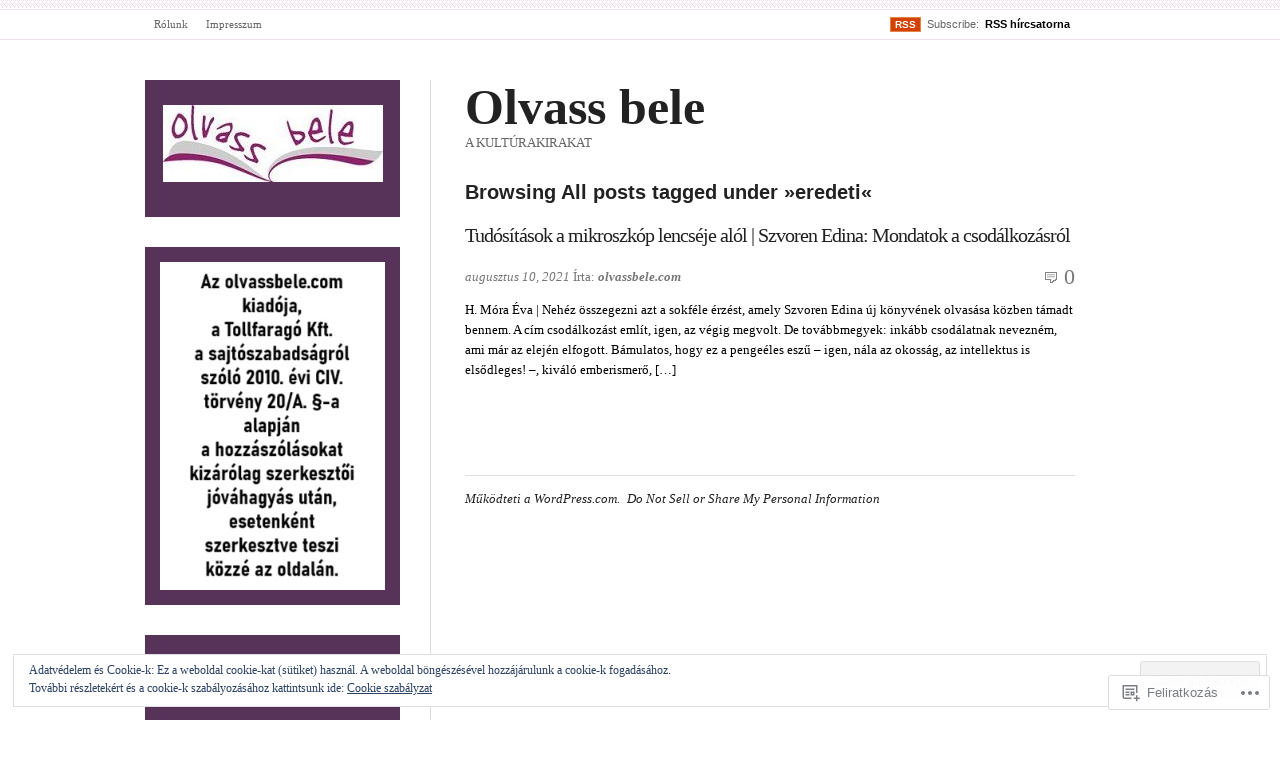

--- FILE ---
content_type: text/html; charset=UTF-8
request_url: https://olvassbele.com/tag/eredeti/
body_size: 27463
content:
<!DOCTYPE html PUBLIC "-//W3C//DTD XHTML 1.0 Transitional//EN" "http://www.w3.org/TR/xhtml1/DTD/xhtml1-transitional.dtd">
<html xmlns="http://www.w3.org/1999/xhtml" lang="hu">
<head profile="http://gmpg.org/xfn/11">
<meta  http-equiv="Content-Type" content="text/html; charset=UTF-8" />
<meta name="viewport" content="width=device-width" />
<title>eredeti | Olvass bele</title>
<link rel="pingback" href="https://olvassbele.com/xmlrpc.php" />
<meta name='robots' content='max-image-preview:large' />
<meta name="google-site-verification" content="hhFH5Tg7eA_WMsb71GPysNSuBBnnYD1zcQQ1PSDmaDc" />

<!-- Async WordPress.com Remote Login -->
<script id="wpcom_remote_login_js">
var wpcom_remote_login_extra_auth = '';
function wpcom_remote_login_remove_dom_node_id( element_id ) {
	var dom_node = document.getElementById( element_id );
	if ( dom_node ) { dom_node.parentNode.removeChild( dom_node ); }
}
function wpcom_remote_login_remove_dom_node_classes( class_name ) {
	var dom_nodes = document.querySelectorAll( '.' + class_name );
	for ( var i = 0; i < dom_nodes.length; i++ ) {
		dom_nodes[ i ].parentNode.removeChild( dom_nodes[ i ] );
	}
}
function wpcom_remote_login_final_cleanup() {
	wpcom_remote_login_remove_dom_node_classes( "wpcom_remote_login_msg" );
	wpcom_remote_login_remove_dom_node_id( "wpcom_remote_login_key" );
	wpcom_remote_login_remove_dom_node_id( "wpcom_remote_login_validate" );
	wpcom_remote_login_remove_dom_node_id( "wpcom_remote_login_js" );
	wpcom_remote_login_remove_dom_node_id( "wpcom_request_access_iframe" );
	wpcom_remote_login_remove_dom_node_id( "wpcom_request_access_styles" );
}

// Watch for messages back from the remote login
window.addEventListener( "message", function( e ) {
	if ( e.origin === "https://r-login.wordpress.com" ) {
		var data = {};
		try {
			data = JSON.parse( e.data );
		} catch( e ) {
			wpcom_remote_login_final_cleanup();
			return;
		}

		if ( data.msg === 'LOGIN' ) {
			// Clean up the login check iframe
			wpcom_remote_login_remove_dom_node_id( "wpcom_remote_login_key" );

			var id_regex = new RegExp( /^[0-9]+$/ );
			var token_regex = new RegExp( /^.*|.*|.*$/ );
			if (
				token_regex.test( data.token )
				&& id_regex.test( data.wpcomid )
			) {
				// We have everything we need to ask for a login
				var script = document.createElement( "script" );
				script.setAttribute( "id", "wpcom_remote_login_validate" );
				script.src = '/remote-login.php?wpcom_remote_login=validate'
					+ '&wpcomid=' + data.wpcomid
					+ '&token=' + encodeURIComponent( data.token )
					+ '&host=' + window.location.protocol
					+ '//' + window.location.hostname
					+ '&postid=59707'
					+ '&is_singular=';
				document.body.appendChild( script );
			}

			return;
		}

		// Safari ITP, not logged in, so redirect
		if ( data.msg === 'LOGIN-REDIRECT' ) {
			window.location = 'https://wordpress.com/log-in?redirect_to=' + window.location.href;
			return;
		}

		// Safari ITP, storage access failed, remove the request
		if ( data.msg === 'LOGIN-REMOVE' ) {
			var css_zap = 'html { -webkit-transition: margin-top 1s; transition: margin-top 1s; } /* 9001 */ html { margin-top: 0 !important; } * html body { margin-top: 0 !important; } @media screen and ( max-width: 782px ) { html { margin-top: 0 !important; } * html body { margin-top: 0 !important; } }';
			var style_zap = document.createElement( 'style' );
			style_zap.type = 'text/css';
			style_zap.appendChild( document.createTextNode( css_zap ) );
			document.body.appendChild( style_zap );

			var e = document.getElementById( 'wpcom_request_access_iframe' );
			e.parentNode.removeChild( e );

			document.cookie = 'wordpress_com_login_access=denied; path=/; max-age=31536000';

			return;
		}

		// Safari ITP
		if ( data.msg === 'REQUEST_ACCESS' ) {
			console.log( 'request access: safari' );

			// Check ITP iframe enable/disable knob
			if ( wpcom_remote_login_extra_auth !== 'safari_itp_iframe' ) {
				return;
			}

			// If we are in a "private window" there is no ITP.
			var private_window = false;
			try {
				var opendb = window.openDatabase( null, null, null, null );
			} catch( e ) {
				private_window = true;
			}

			if ( private_window ) {
				console.log( 'private window' );
				return;
			}

			var iframe = document.createElement( 'iframe' );
			iframe.id = 'wpcom_request_access_iframe';
			iframe.setAttribute( 'scrolling', 'no' );
			iframe.setAttribute( 'sandbox', 'allow-storage-access-by-user-activation allow-scripts allow-same-origin allow-top-navigation-by-user-activation' );
			iframe.src = 'https://r-login.wordpress.com/remote-login.php?wpcom_remote_login=request_access&origin=' + encodeURIComponent( data.origin ) + '&wpcomid=' + encodeURIComponent( data.wpcomid );

			var css = 'html { -webkit-transition: margin-top 1s; transition: margin-top 1s; } /* 9001 */ html { margin-top: 46px !important; } * html body { margin-top: 46px !important; } @media screen and ( max-width: 660px ) { html { margin-top: 71px !important; } * html body { margin-top: 71px !important; } #wpcom_request_access_iframe { display: block; height: 71px !important; } } #wpcom_request_access_iframe { border: 0px; height: 46px; position: fixed; top: 0; left: 0; width: 100%; min-width: 100%; z-index: 99999; background: #23282d; } ';

			var style = document.createElement( 'style' );
			style.type = 'text/css';
			style.id = 'wpcom_request_access_styles';
			style.appendChild( document.createTextNode( css ) );
			document.body.appendChild( style );

			document.body.appendChild( iframe );
		}

		if ( data.msg === 'DONE' ) {
			wpcom_remote_login_final_cleanup();
		}
	}
}, false );

// Inject the remote login iframe after the page has had a chance to load
// more critical resources
window.addEventListener( "DOMContentLoaded", function( e ) {
	var iframe = document.createElement( "iframe" );
	iframe.style.display = "none";
	iframe.setAttribute( "scrolling", "no" );
	iframe.setAttribute( "id", "wpcom_remote_login_key" );
	iframe.src = "https://r-login.wordpress.com/remote-login.php"
		+ "?wpcom_remote_login=key"
		+ "&origin=aHR0cHM6Ly9vbHZhc3NiZWxlLmNvbQ%3D%3D"
		+ "&wpcomid=28876700"
		+ "&time=" + Math.floor( Date.now() / 1000 );
	document.body.appendChild( iframe );
}, false );
</script>
<link rel='dns-prefetch' href='//s0.wp.com' />
<link rel='dns-prefetch' href='//af.pubmine.com' />
<link rel="alternate" type="application/rss+xml" title="Olvass bele &raquo; hírcsatorna" href="https://olvassbele.com/feed/" />
<link rel="alternate" type="application/rss+xml" title="Olvass bele &raquo; hozzászólás hírcsatorna" href="https://olvassbele.com/comments/feed/" />
<link rel="alternate" type="application/rss+xml" title="Olvass bele &raquo; eredeti címke hírcsatorna" href="https://olvassbele.com/tag/eredeti/feed/" />
	<script type="text/javascript">
		/* <![CDATA[ */
		function addLoadEvent(func) {
			var oldonload = window.onload;
			if (typeof window.onload != 'function') {
				window.onload = func;
			} else {
				window.onload = function () {
					oldonload();
					func();
				}
			}
		}
		/* ]]> */
	</script>
	<link crossorigin='anonymous' rel='stylesheet' id='all-css-0-1' href='/_static/??/wp-content/mu-plugins/widgets/eu-cookie-law/templates/style.css,/wp-content/mu-plugins/likes/jetpack-likes.css?m=1743883414j&cssminify=yes' type='text/css' media='all' />
<style id='wp-emoji-styles-inline-css'>

	img.wp-smiley, img.emoji {
		display: inline !important;
		border: none !important;
		box-shadow: none !important;
		height: 1em !important;
		width: 1em !important;
		margin: 0 0.07em !important;
		vertical-align: -0.1em !important;
		background: none !important;
		padding: 0 !important;
	}
/*# sourceURL=wp-emoji-styles-inline-css */
</style>
<link crossorigin='anonymous' rel='stylesheet' id='all-css-2-1' href='/wp-content/plugins/gutenberg-core/v22.4.0/build/styles/block-library/style.min.css?m=1768935615i&cssminify=yes' type='text/css' media='all' />
<style id='wp-block-library-inline-css'>
.has-text-align-justify {
	text-align:justify;
}
.has-text-align-justify{text-align:justify;}

/*# sourceURL=wp-block-library-inline-css */
</style><style id='wp-block-paragraph-inline-css'>
.is-small-text{font-size:.875em}.is-regular-text{font-size:1em}.is-large-text{font-size:2.25em}.is-larger-text{font-size:3em}.has-drop-cap:not(:focus):first-letter{float:left;font-size:8.4em;font-style:normal;font-weight:100;line-height:.68;margin:.05em .1em 0 0;text-transform:uppercase}body.rtl .has-drop-cap:not(:focus):first-letter{float:none;margin-left:.1em}p.has-drop-cap.has-background{overflow:hidden}:root :where(p.has-background){padding:1.25em 2.375em}:where(p.has-text-color:not(.has-link-color)) a{color:inherit}p.has-text-align-left[style*="writing-mode:vertical-lr"],p.has-text-align-right[style*="writing-mode:vertical-rl"]{rotate:180deg}
/*# sourceURL=https://s0.wp.com/wp-content/plugins/gutenberg-core/v22.4.0/build/styles/block-library/paragraph/style.min.css */
</style>
<style id='wp-block-search-inline-css'>
.wp-block-search__button{margin-left:10px;word-break:normal}.wp-block-search__button.has-icon{line-height:0}.wp-block-search__button svg{fill:currentColor;height:1.25em;min-height:24px;min-width:24px;vertical-align:text-bottom;width:1.25em}:where(.wp-block-search__button){border:1px solid #ccc;padding:6px 10px}.wp-block-search__inside-wrapper{display:flex;flex:auto;flex-wrap:nowrap;max-width:100%}.wp-block-search__label{width:100%}.wp-block-search.wp-block-search__button-only .wp-block-search__button{box-sizing:border-box;display:flex;flex-shrink:0;justify-content:center;margin-left:0;max-width:100%}.wp-block-search.wp-block-search__button-only .wp-block-search__inside-wrapper{min-width:0!important;transition-property:width}.wp-block-search.wp-block-search__button-only .wp-block-search__input{flex-basis:100%;transition-duration:.3s}.wp-block-search.wp-block-search__button-only.wp-block-search__searchfield-hidden,.wp-block-search.wp-block-search__button-only.wp-block-search__searchfield-hidden .wp-block-search__inside-wrapper{overflow:hidden}.wp-block-search.wp-block-search__button-only.wp-block-search__searchfield-hidden .wp-block-search__input{border-left-width:0!important;border-right-width:0!important;flex-basis:0;flex-grow:0;margin:0;min-width:0!important;padding-left:0!important;padding-right:0!important;width:0!important}:where(.wp-block-search__input){appearance:none;border:1px solid #949494;flex-grow:1;font-family:inherit;font-size:inherit;font-style:inherit;font-weight:inherit;letter-spacing:inherit;line-height:inherit;margin-left:0;margin-right:0;min-width:3rem;padding:8px;text-decoration:unset!important;text-transform:inherit}:where(.wp-block-search__button-inside .wp-block-search__inside-wrapper){background-color:#fff;border:1px solid #949494;box-sizing:border-box;padding:4px}:where(.wp-block-search__button-inside .wp-block-search__inside-wrapper) .wp-block-search__input{border:none;border-radius:0;padding:0 4px}:where(.wp-block-search__button-inside .wp-block-search__inside-wrapper) .wp-block-search__input:focus{outline:none}:where(.wp-block-search__button-inside .wp-block-search__inside-wrapper) :where(.wp-block-search__button){padding:4px 8px}.wp-block-search.aligncenter .wp-block-search__inside-wrapper{margin:auto}.wp-block[data-align=right] .wp-block-search.wp-block-search__button-only .wp-block-search__inside-wrapper{float:right}
/*# sourceURL=https://s0.wp.com/wp-content/plugins/gutenberg-core/v22.4.0/build/styles/block-library/search/style.min.css */
</style>
<style id='global-styles-inline-css'>
:root{--wp--preset--aspect-ratio--square: 1;--wp--preset--aspect-ratio--4-3: 4/3;--wp--preset--aspect-ratio--3-4: 3/4;--wp--preset--aspect-ratio--3-2: 3/2;--wp--preset--aspect-ratio--2-3: 2/3;--wp--preset--aspect-ratio--16-9: 16/9;--wp--preset--aspect-ratio--9-16: 9/16;--wp--preset--color--black: #000000;--wp--preset--color--cyan-bluish-gray: #abb8c3;--wp--preset--color--white: #ffffff;--wp--preset--color--pale-pink: #f78da7;--wp--preset--color--vivid-red: #cf2e2e;--wp--preset--color--luminous-vivid-orange: #ff6900;--wp--preset--color--luminous-vivid-amber: #fcb900;--wp--preset--color--light-green-cyan: #7bdcb5;--wp--preset--color--vivid-green-cyan: #00d084;--wp--preset--color--pale-cyan-blue: #8ed1fc;--wp--preset--color--vivid-cyan-blue: #0693e3;--wp--preset--color--vivid-purple: #9b51e0;--wp--preset--gradient--vivid-cyan-blue-to-vivid-purple: linear-gradient(135deg,rgb(6,147,227) 0%,rgb(155,81,224) 100%);--wp--preset--gradient--light-green-cyan-to-vivid-green-cyan: linear-gradient(135deg,rgb(122,220,180) 0%,rgb(0,208,130) 100%);--wp--preset--gradient--luminous-vivid-amber-to-luminous-vivid-orange: linear-gradient(135deg,rgb(252,185,0) 0%,rgb(255,105,0) 100%);--wp--preset--gradient--luminous-vivid-orange-to-vivid-red: linear-gradient(135deg,rgb(255,105,0) 0%,rgb(207,46,46) 100%);--wp--preset--gradient--very-light-gray-to-cyan-bluish-gray: linear-gradient(135deg,rgb(238,238,238) 0%,rgb(169,184,195) 100%);--wp--preset--gradient--cool-to-warm-spectrum: linear-gradient(135deg,rgb(74,234,220) 0%,rgb(151,120,209) 20%,rgb(207,42,186) 40%,rgb(238,44,130) 60%,rgb(251,105,98) 80%,rgb(254,248,76) 100%);--wp--preset--gradient--blush-light-purple: linear-gradient(135deg,rgb(255,206,236) 0%,rgb(152,150,240) 100%);--wp--preset--gradient--blush-bordeaux: linear-gradient(135deg,rgb(254,205,165) 0%,rgb(254,45,45) 50%,rgb(107,0,62) 100%);--wp--preset--gradient--luminous-dusk: linear-gradient(135deg,rgb(255,203,112) 0%,rgb(199,81,192) 50%,rgb(65,88,208) 100%);--wp--preset--gradient--pale-ocean: linear-gradient(135deg,rgb(255,245,203) 0%,rgb(182,227,212) 50%,rgb(51,167,181) 100%);--wp--preset--gradient--electric-grass: linear-gradient(135deg,rgb(202,248,128) 0%,rgb(113,206,126) 100%);--wp--preset--gradient--midnight: linear-gradient(135deg,rgb(2,3,129) 0%,rgb(40,116,252) 100%);--wp--preset--font-size--small: 13px;--wp--preset--font-size--medium: 20px;--wp--preset--font-size--large: 36px;--wp--preset--font-size--x-large: 42px;--wp--preset--font-family--albert-sans: 'Albert Sans', sans-serif;--wp--preset--font-family--alegreya: Alegreya, serif;--wp--preset--font-family--arvo: Arvo, serif;--wp--preset--font-family--bodoni-moda: 'Bodoni Moda', serif;--wp--preset--font-family--bricolage-grotesque: 'Bricolage Grotesque', sans-serif;--wp--preset--font-family--cabin: Cabin, sans-serif;--wp--preset--font-family--chivo: Chivo, sans-serif;--wp--preset--font-family--commissioner: Commissioner, sans-serif;--wp--preset--font-family--cormorant: Cormorant, serif;--wp--preset--font-family--courier-prime: 'Courier Prime', monospace;--wp--preset--font-family--crimson-pro: 'Crimson Pro', serif;--wp--preset--font-family--dm-mono: 'DM Mono', monospace;--wp--preset--font-family--dm-sans: 'DM Sans', sans-serif;--wp--preset--font-family--dm-serif-display: 'DM Serif Display', serif;--wp--preset--font-family--domine: Domine, serif;--wp--preset--font-family--eb-garamond: 'EB Garamond', serif;--wp--preset--font-family--epilogue: Epilogue, sans-serif;--wp--preset--font-family--fahkwang: Fahkwang, sans-serif;--wp--preset--font-family--figtree: Figtree, sans-serif;--wp--preset--font-family--fira-sans: 'Fira Sans', sans-serif;--wp--preset--font-family--fjalla-one: 'Fjalla One', sans-serif;--wp--preset--font-family--fraunces: Fraunces, serif;--wp--preset--font-family--gabarito: Gabarito, system-ui;--wp--preset--font-family--ibm-plex-mono: 'IBM Plex Mono', monospace;--wp--preset--font-family--ibm-plex-sans: 'IBM Plex Sans', sans-serif;--wp--preset--font-family--ibarra-real-nova: 'Ibarra Real Nova', serif;--wp--preset--font-family--instrument-serif: 'Instrument Serif', serif;--wp--preset--font-family--inter: Inter, sans-serif;--wp--preset--font-family--josefin-sans: 'Josefin Sans', sans-serif;--wp--preset--font-family--jost: Jost, sans-serif;--wp--preset--font-family--libre-baskerville: 'Libre Baskerville', serif;--wp--preset--font-family--libre-franklin: 'Libre Franklin', sans-serif;--wp--preset--font-family--literata: Literata, serif;--wp--preset--font-family--lora: Lora, serif;--wp--preset--font-family--merriweather: Merriweather, serif;--wp--preset--font-family--montserrat: Montserrat, sans-serif;--wp--preset--font-family--newsreader: Newsreader, serif;--wp--preset--font-family--noto-sans-mono: 'Noto Sans Mono', sans-serif;--wp--preset--font-family--nunito: Nunito, sans-serif;--wp--preset--font-family--open-sans: 'Open Sans', sans-serif;--wp--preset--font-family--overpass: Overpass, sans-serif;--wp--preset--font-family--pt-serif: 'PT Serif', serif;--wp--preset--font-family--petrona: Petrona, serif;--wp--preset--font-family--piazzolla: Piazzolla, serif;--wp--preset--font-family--playfair-display: 'Playfair Display', serif;--wp--preset--font-family--plus-jakarta-sans: 'Plus Jakarta Sans', sans-serif;--wp--preset--font-family--poppins: Poppins, sans-serif;--wp--preset--font-family--raleway: Raleway, sans-serif;--wp--preset--font-family--roboto: Roboto, sans-serif;--wp--preset--font-family--roboto-slab: 'Roboto Slab', serif;--wp--preset--font-family--rubik: Rubik, sans-serif;--wp--preset--font-family--rufina: Rufina, serif;--wp--preset--font-family--sora: Sora, sans-serif;--wp--preset--font-family--source-sans-3: 'Source Sans 3', sans-serif;--wp--preset--font-family--source-serif-4: 'Source Serif 4', serif;--wp--preset--font-family--space-mono: 'Space Mono', monospace;--wp--preset--font-family--syne: Syne, sans-serif;--wp--preset--font-family--texturina: Texturina, serif;--wp--preset--font-family--urbanist: Urbanist, sans-serif;--wp--preset--font-family--work-sans: 'Work Sans', sans-serif;--wp--preset--spacing--20: 0.44rem;--wp--preset--spacing--30: 0.67rem;--wp--preset--spacing--40: 1rem;--wp--preset--spacing--50: 1.5rem;--wp--preset--spacing--60: 2.25rem;--wp--preset--spacing--70: 3.38rem;--wp--preset--spacing--80: 5.06rem;--wp--preset--shadow--natural: 6px 6px 9px rgba(0, 0, 0, 0.2);--wp--preset--shadow--deep: 12px 12px 50px rgba(0, 0, 0, 0.4);--wp--preset--shadow--sharp: 6px 6px 0px rgba(0, 0, 0, 0.2);--wp--preset--shadow--outlined: 6px 6px 0px -3px rgb(255, 255, 255), 6px 6px rgb(0, 0, 0);--wp--preset--shadow--crisp: 6px 6px 0px rgb(0, 0, 0);}:where(body) { margin: 0; }:where(.is-layout-flex){gap: 0.5em;}:where(.is-layout-grid){gap: 0.5em;}body .is-layout-flex{display: flex;}.is-layout-flex{flex-wrap: wrap;align-items: center;}.is-layout-flex > :is(*, div){margin: 0;}body .is-layout-grid{display: grid;}.is-layout-grid > :is(*, div){margin: 0;}body{padding-top: 0px;padding-right: 0px;padding-bottom: 0px;padding-left: 0px;}:root :where(.wp-element-button, .wp-block-button__link){background-color: #32373c;border-width: 0;color: #fff;font-family: inherit;font-size: inherit;font-style: inherit;font-weight: inherit;letter-spacing: inherit;line-height: inherit;padding-top: calc(0.667em + 2px);padding-right: calc(1.333em + 2px);padding-bottom: calc(0.667em + 2px);padding-left: calc(1.333em + 2px);text-decoration: none;text-transform: inherit;}.has-black-color{color: var(--wp--preset--color--black) !important;}.has-cyan-bluish-gray-color{color: var(--wp--preset--color--cyan-bluish-gray) !important;}.has-white-color{color: var(--wp--preset--color--white) !important;}.has-pale-pink-color{color: var(--wp--preset--color--pale-pink) !important;}.has-vivid-red-color{color: var(--wp--preset--color--vivid-red) !important;}.has-luminous-vivid-orange-color{color: var(--wp--preset--color--luminous-vivid-orange) !important;}.has-luminous-vivid-amber-color{color: var(--wp--preset--color--luminous-vivid-amber) !important;}.has-light-green-cyan-color{color: var(--wp--preset--color--light-green-cyan) !important;}.has-vivid-green-cyan-color{color: var(--wp--preset--color--vivid-green-cyan) !important;}.has-pale-cyan-blue-color{color: var(--wp--preset--color--pale-cyan-blue) !important;}.has-vivid-cyan-blue-color{color: var(--wp--preset--color--vivid-cyan-blue) !important;}.has-vivid-purple-color{color: var(--wp--preset--color--vivid-purple) !important;}.has-black-background-color{background-color: var(--wp--preset--color--black) !important;}.has-cyan-bluish-gray-background-color{background-color: var(--wp--preset--color--cyan-bluish-gray) !important;}.has-white-background-color{background-color: var(--wp--preset--color--white) !important;}.has-pale-pink-background-color{background-color: var(--wp--preset--color--pale-pink) !important;}.has-vivid-red-background-color{background-color: var(--wp--preset--color--vivid-red) !important;}.has-luminous-vivid-orange-background-color{background-color: var(--wp--preset--color--luminous-vivid-orange) !important;}.has-luminous-vivid-amber-background-color{background-color: var(--wp--preset--color--luminous-vivid-amber) !important;}.has-light-green-cyan-background-color{background-color: var(--wp--preset--color--light-green-cyan) !important;}.has-vivid-green-cyan-background-color{background-color: var(--wp--preset--color--vivid-green-cyan) !important;}.has-pale-cyan-blue-background-color{background-color: var(--wp--preset--color--pale-cyan-blue) !important;}.has-vivid-cyan-blue-background-color{background-color: var(--wp--preset--color--vivid-cyan-blue) !important;}.has-vivid-purple-background-color{background-color: var(--wp--preset--color--vivid-purple) !important;}.has-black-border-color{border-color: var(--wp--preset--color--black) !important;}.has-cyan-bluish-gray-border-color{border-color: var(--wp--preset--color--cyan-bluish-gray) !important;}.has-white-border-color{border-color: var(--wp--preset--color--white) !important;}.has-pale-pink-border-color{border-color: var(--wp--preset--color--pale-pink) !important;}.has-vivid-red-border-color{border-color: var(--wp--preset--color--vivid-red) !important;}.has-luminous-vivid-orange-border-color{border-color: var(--wp--preset--color--luminous-vivid-orange) !important;}.has-luminous-vivid-amber-border-color{border-color: var(--wp--preset--color--luminous-vivid-amber) !important;}.has-light-green-cyan-border-color{border-color: var(--wp--preset--color--light-green-cyan) !important;}.has-vivid-green-cyan-border-color{border-color: var(--wp--preset--color--vivid-green-cyan) !important;}.has-pale-cyan-blue-border-color{border-color: var(--wp--preset--color--pale-cyan-blue) !important;}.has-vivid-cyan-blue-border-color{border-color: var(--wp--preset--color--vivid-cyan-blue) !important;}.has-vivid-purple-border-color{border-color: var(--wp--preset--color--vivid-purple) !important;}.has-vivid-cyan-blue-to-vivid-purple-gradient-background{background: var(--wp--preset--gradient--vivid-cyan-blue-to-vivid-purple) !important;}.has-light-green-cyan-to-vivid-green-cyan-gradient-background{background: var(--wp--preset--gradient--light-green-cyan-to-vivid-green-cyan) !important;}.has-luminous-vivid-amber-to-luminous-vivid-orange-gradient-background{background: var(--wp--preset--gradient--luminous-vivid-amber-to-luminous-vivid-orange) !important;}.has-luminous-vivid-orange-to-vivid-red-gradient-background{background: var(--wp--preset--gradient--luminous-vivid-orange-to-vivid-red) !important;}.has-very-light-gray-to-cyan-bluish-gray-gradient-background{background: var(--wp--preset--gradient--very-light-gray-to-cyan-bluish-gray) !important;}.has-cool-to-warm-spectrum-gradient-background{background: var(--wp--preset--gradient--cool-to-warm-spectrum) !important;}.has-blush-light-purple-gradient-background{background: var(--wp--preset--gradient--blush-light-purple) !important;}.has-blush-bordeaux-gradient-background{background: var(--wp--preset--gradient--blush-bordeaux) !important;}.has-luminous-dusk-gradient-background{background: var(--wp--preset--gradient--luminous-dusk) !important;}.has-pale-ocean-gradient-background{background: var(--wp--preset--gradient--pale-ocean) !important;}.has-electric-grass-gradient-background{background: var(--wp--preset--gradient--electric-grass) !important;}.has-midnight-gradient-background{background: var(--wp--preset--gradient--midnight) !important;}.has-small-font-size{font-size: var(--wp--preset--font-size--small) !important;}.has-medium-font-size{font-size: var(--wp--preset--font-size--medium) !important;}.has-large-font-size{font-size: var(--wp--preset--font-size--large) !important;}.has-x-large-font-size{font-size: var(--wp--preset--font-size--x-large) !important;}.has-albert-sans-font-family{font-family: var(--wp--preset--font-family--albert-sans) !important;}.has-alegreya-font-family{font-family: var(--wp--preset--font-family--alegreya) !important;}.has-arvo-font-family{font-family: var(--wp--preset--font-family--arvo) !important;}.has-bodoni-moda-font-family{font-family: var(--wp--preset--font-family--bodoni-moda) !important;}.has-bricolage-grotesque-font-family{font-family: var(--wp--preset--font-family--bricolage-grotesque) !important;}.has-cabin-font-family{font-family: var(--wp--preset--font-family--cabin) !important;}.has-chivo-font-family{font-family: var(--wp--preset--font-family--chivo) !important;}.has-commissioner-font-family{font-family: var(--wp--preset--font-family--commissioner) !important;}.has-cormorant-font-family{font-family: var(--wp--preset--font-family--cormorant) !important;}.has-courier-prime-font-family{font-family: var(--wp--preset--font-family--courier-prime) !important;}.has-crimson-pro-font-family{font-family: var(--wp--preset--font-family--crimson-pro) !important;}.has-dm-mono-font-family{font-family: var(--wp--preset--font-family--dm-mono) !important;}.has-dm-sans-font-family{font-family: var(--wp--preset--font-family--dm-sans) !important;}.has-dm-serif-display-font-family{font-family: var(--wp--preset--font-family--dm-serif-display) !important;}.has-domine-font-family{font-family: var(--wp--preset--font-family--domine) !important;}.has-eb-garamond-font-family{font-family: var(--wp--preset--font-family--eb-garamond) !important;}.has-epilogue-font-family{font-family: var(--wp--preset--font-family--epilogue) !important;}.has-fahkwang-font-family{font-family: var(--wp--preset--font-family--fahkwang) !important;}.has-figtree-font-family{font-family: var(--wp--preset--font-family--figtree) !important;}.has-fira-sans-font-family{font-family: var(--wp--preset--font-family--fira-sans) !important;}.has-fjalla-one-font-family{font-family: var(--wp--preset--font-family--fjalla-one) !important;}.has-fraunces-font-family{font-family: var(--wp--preset--font-family--fraunces) !important;}.has-gabarito-font-family{font-family: var(--wp--preset--font-family--gabarito) !important;}.has-ibm-plex-mono-font-family{font-family: var(--wp--preset--font-family--ibm-plex-mono) !important;}.has-ibm-plex-sans-font-family{font-family: var(--wp--preset--font-family--ibm-plex-sans) !important;}.has-ibarra-real-nova-font-family{font-family: var(--wp--preset--font-family--ibarra-real-nova) !important;}.has-instrument-serif-font-family{font-family: var(--wp--preset--font-family--instrument-serif) !important;}.has-inter-font-family{font-family: var(--wp--preset--font-family--inter) !important;}.has-josefin-sans-font-family{font-family: var(--wp--preset--font-family--josefin-sans) !important;}.has-jost-font-family{font-family: var(--wp--preset--font-family--jost) !important;}.has-libre-baskerville-font-family{font-family: var(--wp--preset--font-family--libre-baskerville) !important;}.has-libre-franklin-font-family{font-family: var(--wp--preset--font-family--libre-franklin) !important;}.has-literata-font-family{font-family: var(--wp--preset--font-family--literata) !important;}.has-lora-font-family{font-family: var(--wp--preset--font-family--lora) !important;}.has-merriweather-font-family{font-family: var(--wp--preset--font-family--merriweather) !important;}.has-montserrat-font-family{font-family: var(--wp--preset--font-family--montserrat) !important;}.has-newsreader-font-family{font-family: var(--wp--preset--font-family--newsreader) !important;}.has-noto-sans-mono-font-family{font-family: var(--wp--preset--font-family--noto-sans-mono) !important;}.has-nunito-font-family{font-family: var(--wp--preset--font-family--nunito) !important;}.has-open-sans-font-family{font-family: var(--wp--preset--font-family--open-sans) !important;}.has-overpass-font-family{font-family: var(--wp--preset--font-family--overpass) !important;}.has-pt-serif-font-family{font-family: var(--wp--preset--font-family--pt-serif) !important;}.has-petrona-font-family{font-family: var(--wp--preset--font-family--petrona) !important;}.has-piazzolla-font-family{font-family: var(--wp--preset--font-family--piazzolla) !important;}.has-playfair-display-font-family{font-family: var(--wp--preset--font-family--playfair-display) !important;}.has-plus-jakarta-sans-font-family{font-family: var(--wp--preset--font-family--plus-jakarta-sans) !important;}.has-poppins-font-family{font-family: var(--wp--preset--font-family--poppins) !important;}.has-raleway-font-family{font-family: var(--wp--preset--font-family--raleway) !important;}.has-roboto-font-family{font-family: var(--wp--preset--font-family--roboto) !important;}.has-roboto-slab-font-family{font-family: var(--wp--preset--font-family--roboto-slab) !important;}.has-rubik-font-family{font-family: var(--wp--preset--font-family--rubik) !important;}.has-rufina-font-family{font-family: var(--wp--preset--font-family--rufina) !important;}.has-sora-font-family{font-family: var(--wp--preset--font-family--sora) !important;}.has-source-sans-3-font-family{font-family: var(--wp--preset--font-family--source-sans-3) !important;}.has-source-serif-4-font-family{font-family: var(--wp--preset--font-family--source-serif-4) !important;}.has-space-mono-font-family{font-family: var(--wp--preset--font-family--space-mono) !important;}.has-syne-font-family{font-family: var(--wp--preset--font-family--syne) !important;}.has-texturina-font-family{font-family: var(--wp--preset--font-family--texturina) !important;}.has-urbanist-font-family{font-family: var(--wp--preset--font-family--urbanist) !important;}.has-work-sans-font-family{font-family: var(--wp--preset--font-family--work-sans) !important;}
/*# sourceURL=global-styles-inline-css */
</style>

<style id='classic-theme-styles-inline-css'>
.wp-block-button__link{background-color:#32373c;border-radius:9999px;box-shadow:none;color:#fff;font-size:1.125em;padding:calc(.667em + 2px) calc(1.333em + 2px);text-decoration:none}.wp-block-file__button{background:#32373c;color:#fff}.wp-block-accordion-heading{margin:0}.wp-block-accordion-heading__toggle{background-color:inherit!important;color:inherit!important}.wp-block-accordion-heading__toggle:not(:focus-visible){outline:none}.wp-block-accordion-heading__toggle:focus,.wp-block-accordion-heading__toggle:hover{background-color:inherit!important;border:none;box-shadow:none;color:inherit;padding:var(--wp--preset--spacing--20,1em) 0;text-decoration:none}.wp-block-accordion-heading__toggle:focus-visible{outline:auto;outline-offset:0}
/*# sourceURL=/wp-content/plugins/gutenberg-core/v22.4.0/build/styles/block-library/classic.min.css */
</style>
<link crossorigin='anonymous' rel='stylesheet' id='all-css-4-1' href='/_static/??-eJx9jt0OgjAMRl/IbgFB9ML4LGw0MtlGQzsJb+8IiZr4c9OkX875Wj0T2DEKRtHk09VF1nY0frQD61IVR1UAu0AeYcK7qnTnWJ4EsCwelWXe6beikODVNWHOA7WyEgE716LHkLF/2kzZAWNoQmbIM7gUQPos8oe3xZqS0S4mJyAL5f37b7/gYT1bw9w7QaA00eZewrlo6qYqD6f9/vYAXxxvdg==&cssminify=yes' type='text/css' media='all' />
<style id='jetpack_facebook_likebox-inline-css'>
.widget_facebook_likebox {
	overflow: hidden;
}

/*# sourceURL=/wp-content/mu-plugins/jetpack-plugin/moon/modules/widgets/facebook-likebox/style.css */
</style>
<link crossorigin='anonymous' rel='stylesheet' id='all-css-10-1' href='/_static/??-eJzTLy/QTc7PK0nNK9HPLdUtyClNz8wr1i9KTcrJTwcy0/WTi5G5ekCujj52Temp+bo5+cmJJZn5eSgc3bScxMwikFb7XFtDE1NLExMLc0OTLACohS2q&cssminify=yes' type='text/css' media='all' />
<link crossorigin='anonymous' rel='stylesheet' id='print-css-11-1' href='/wp-content/mu-plugins/global-print/global-print.css?m=1465851035i&cssminify=yes' type='text/css' media='print' />
<style id='jetpack-global-styles-frontend-style-inline-css'>
:root { --font-headings: unset; --font-base: unset; --font-headings-default: -apple-system,BlinkMacSystemFont,"Segoe UI",Roboto,Oxygen-Sans,Ubuntu,Cantarell,"Helvetica Neue",sans-serif; --font-base-default: -apple-system,BlinkMacSystemFont,"Segoe UI",Roboto,Oxygen-Sans,Ubuntu,Cantarell,"Helvetica Neue",sans-serif;}
/*# sourceURL=jetpack-global-styles-frontend-style-inline-css */
</style>
<link crossorigin='anonymous' rel='stylesheet' id='all-css-14-1' href='/_static/??-eJyNjcEKwjAQRH/IuFRT6kX8FNkmS5K6yQY3Qfx7bfEiXrwM82B4A49qnJRGpUHupnIPqSgs1Cq624chi6zhO5OCRryTR++fW00l7J3qDv43XVNxoOISsmEJol/wY2uR8vs3WggsM/I6uOTzMI3Hw8lOg11eUT1JKA==&cssminify=yes' type='text/css' media='all' />
<script type="text/javascript" id="wpcom-actionbar-placeholder-js-extra">
/* <![CDATA[ */
var actionbardata = {"siteID":"28876700","postID":"0","siteURL":"https://olvassbele.com","xhrURL":"https://olvassbele.com/wp-admin/admin-ajax.php","nonce":"ff911a081a","isLoggedIn":"","statusMessage":"","subsEmailDefault":"instantly","proxyScriptUrl":"https://s0.wp.com/wp-content/js/wpcom-proxy-request.js?m=1513050504i&amp;ver=20211021","i18n":{"followedText":"New posts from this site will now appear in your \u003Ca href=\"https://wordpress.com/reader\"\u003EReader\u003C/a\u003E","foldBar":"Testreszab\u00e1s s\u00e1v \u00f6sszecsuk\u00e1sa","unfoldBar":"Testreszab\u00e1s s\u00e1v kinyit\u00e1sa","shortLinkCopied":"Shortlink copied to clipboard."}};
//# sourceURL=wpcom-actionbar-placeholder-js-extra
/* ]]> */
</script>
<script type="text/javascript" id="jetpack-mu-wpcom-settings-js-before">
/* <![CDATA[ */
var JETPACK_MU_WPCOM_SETTINGS = {"assetsUrl":"https://s0.wp.com/wp-content/mu-plugins/jetpack-mu-wpcom-plugin/moon/jetpack_vendor/automattic/jetpack-mu-wpcom/src/build/"};
//# sourceURL=jetpack-mu-wpcom-settings-js-before
/* ]]> */
</script>
<script crossorigin='anonymous' type='text/javascript'  src='/_static/??/wp-content/js/rlt-proxy.js,/wp-content/blog-plugins/wordads-classes/js/cmp/v2/cmp-non-gdpr.js?m=1720530689j'></script>
<script type="text/javascript" id="rlt-proxy-js-after">
/* <![CDATA[ */
	rltInitialize( {"token":null,"iframeOrigins":["https:\/\/widgets.wp.com"]} );
//# sourceURL=rlt-proxy-js-after
/* ]]> */
</script>
<link rel="EditURI" type="application/rsd+xml" title="RSD" href="https://olvassbele.wordpress.com/xmlrpc.php?rsd" />
<meta name="generator" content="WordPress.com" />

<!-- Jetpack Open Graph Tags -->
<meta property="og:type" content="website" />
<meta property="og:title" content="eredeti &#8211; Olvass bele" />
<meta property="og:url" content="https://olvassbele.com/tag/eredeti/" />
<meta property="og:site_name" content="Olvass bele" />
<meta property="og:image" content="https://s0.wp.com/i/blank.jpg?m=1383295312i" />
<meta property="og:image:width" content="200" />
<meta property="og:image:height" content="200" />
<meta property="og:image:alt" content="" />
<meta property="og:locale" content="hu_HU" />

<!-- End Jetpack Open Graph Tags -->
<link rel="shortcut icon" type="image/x-icon" href="https://s0.wp.com/i/favicon.ico?m=1713425267i" sizes="16x16 24x24 32x32 48x48" />
<link rel="icon" type="image/x-icon" href="https://s0.wp.com/i/favicon.ico?m=1713425267i" sizes="16x16 24x24 32x32 48x48" />
<link rel="apple-touch-icon" href="https://s0.wp.com/i/webclip.png?m=1713868326i" />
<link rel='openid.server' href='https://olvassbele.com/?openidserver=1' />
<link rel='openid.delegate' href='https://olvassbele.com/' />
<link rel="search" type="application/opensearchdescription+xml" href="https://olvassbele.com/osd.xml" title="Olvass bele" />
<link rel="search" type="application/opensearchdescription+xml" href="https://s1.wp.com/opensearch.xml" title="WordPress.com" />
		<style id="wpcom-hotfix-masterbar-style">
			@media screen and (min-width: 783px) {
				#wpadminbar .quicklinks li#wp-admin-bar-my-account.with-avatar > a img {
					margin-top: 5px;
				}
			}
		</style>
				<style type="text/css">
			.recentcomments a {
				display: inline !important;
				padding: 0 !important;
				margin: 0 !important;
			}

			table.recentcommentsavatartop img.avatar, table.recentcommentsavatarend img.avatar {
				border: 0px;
				margin: 0;
			}

			table.recentcommentsavatartop a, table.recentcommentsavatarend a {
				border: 0px !important;
				background-color: transparent !important;
			}

			td.recentcommentsavatarend, td.recentcommentsavatartop {
				padding: 0px 0px 1px 0px;
				margin: 0px;
			}

			td.recentcommentstextend {
				border: none !important;
				padding: 0px 0px 2px 10px;
			}

			.rtl td.recentcommentstextend {
				padding: 0px 10px 2px 0px;
			}

			td.recentcommentstexttop {
				border: none;
				padding: 0px 0px 0px 10px;
			}

			.rtl td.recentcommentstexttop {
				padding: 0px 10px 0px 0px;
			}
		</style>
		<meta name="description" content="Posts about eredeti written by olvassbele.com" />
<script type="text/javascript">
/* <![CDATA[ */
var wa_client = {}; wa_client.cmd = []; wa_client.config = { 'blog_id': 28876700, 'blog_language': 'hu', 'is_wordads': false, 'hosting_type': 0, 'afp_account_id': null, 'afp_host_id': 5038568878849053, 'theme': 'pub/inuit-types', '_': { 'title': 'Hírdetés', 'privacy_settings': 'Adatkezelési beállítások' }, 'formats': [ 'belowpost', 'bottom_sticky', 'sidebar_sticky_right', 'sidebar', 'gutenberg_rectangle', 'gutenberg_leaderboard', 'gutenberg_mobile_leaderboard', 'gutenberg_skyscraper' ] };
/* ]]> */
</script>
		<script type="text/javascript">

			window.doNotSellCallback = function() {

				var linkElements = [
					'a[href="https://wordpress.com/?ref=footer_blog"]',
					'a[href="https://wordpress.com/?ref=footer_website"]',
					'a[href="https://wordpress.com/?ref=vertical_footer"]',
					'a[href^="https://wordpress.com/?ref=footer_segment_"]',
				].join(',');

				var dnsLink = document.createElement( 'a' );
				dnsLink.href = 'https://wordpress.com/advertising-program-optout/';
				dnsLink.classList.add( 'do-not-sell-link' );
				dnsLink.rel = 'nofollow';
				dnsLink.style.marginLeft = '0.5em';
				dnsLink.textContent = 'Do Not Sell or Share My Personal Information';

				var creditLinks = document.querySelectorAll( linkElements );

				if ( 0 === creditLinks.length ) {
					return false;
				}

				Array.prototype.forEach.call( creditLinks, function( el ) {
					el.insertAdjacentElement( 'afterend', dnsLink );
				});

				return true;
			};

		</script>
		<script type="text/javascript">
	window.google_analytics_uacct = "UA-52447-2";
</script>

<script type="text/javascript">
	var _gaq = _gaq || [];
	_gaq.push(['_setAccount', 'UA-52447-2']);
	_gaq.push(['_gat._anonymizeIp']);
	_gaq.push(['_setDomainName', 'none']);
	_gaq.push(['_setAllowLinker', true]);
	_gaq.push(['_initData']);
	_gaq.push(['_trackPageview']);

	(function() {
		var ga = document.createElement('script'); ga.type = 'text/javascript'; ga.async = true;
		ga.src = ('https:' == document.location.protocol ? 'https://ssl' : 'http://www') + '.google-analytics.com/ga.js';
		(document.getElementsByTagName('head')[0] || document.getElementsByTagName('body')[0]).appendChild(ga);
	})();
</script>
<link crossorigin='anonymous' rel='stylesheet' id='all-css-4-3' href='/_static/??-eJydzMEKwkAMBNAfcg3VSr2InyJtGsq22U1osiz+vS2oZ/E2MwwPqgaU7JQdUgnKZYrZYCbXHpd3hySS4REzwsCCi4HVqLQe0ewAvwtJxsJkgP0qxYi/p8/wL1jjOJEbuGhQsS2ZP5l27p5uTXc5n65t17TzC87EWdk=&cssminify=yes' type='text/css' media='all' />
</head>

<body class="archive tag tag-eredeti tag-25227476 wp-theme-pubinuit-types customizer-styles-applied jetpack-reblog-enabled">

	<div class="wrapper">
	
	<div id="main_menu" class="top_menu">

		<div class="fl">

			<div class="menu"><ul>
<li class="page_item page-item-901"><a href="https://olvassbele.com/rolunk/">Rólunk</a></li>
<li class="page_item page-item-2"><a href="https://olvassbele.com/impresszum/">Impresszum</a></li>
</ul></div>

		</div>


		<div class="fr">

			<span class="subscribe">

			<a href="https://olvassbele.com/feed/"><span class="rss-button">RSS</span></a> &nbsp;Subscribe:&nbsp;

			<a href="https://olvassbele.com/feed/">RSS hírcsatorna</a>

			</span>

		</div>

	</div><!-- #main_menu -->


		<div id="container" class="container">

			<div id="inuit-content" class="content content_right">

								<div id="header">

						<div class="blog-title"><a href="https://olvassbele.com/">Olvass bele</a></div>

						<div class="blog-description">A KULTÚRAKIRAKAT</div>

				</div>

    <div class="browsing-archive">

	    
        		<div id="header-about">

				<h2>Browsing All posts tagged under &raquo;eredeti&laquo;</h2>

				</div>
	</div>

	<div id="post-wrapper" class="blog">

		
            <div class="post-59707 post type-post status-publish format-standard has-post-thumbnail hentry category-fulszovegek category-konyvismertetok category-konyvreszletek category-olvaso-2 tag-eredeti tag-h_mora_eva tag-izgalmas tag-magveto_konyvkiado tag-magveto_kiado tag-novellak tag-szvoren_edina">

			    <h2><a href="https://olvassbele.com/2021/08/10/szvoren-edina-mondatok-a-csodalkozasrol/" rel="bookmark">Tudósítások a mikroszkóp lencséje alól | Szvoren Edina: Mondatok a&nbsp;csodálkozásról</a></h2>

			    <div class="date-comments">

				    <p class="fl">
				    	<em>augusztus 10, 2021</em>
				    	Írta: <em><a href="https://olvassbele.com/author/beleolvass/" title="olvassbele.com bejegyzése" rel="author">olvassbele.com</a></em>
				    					    </p>

				    <p class="fr"><span class="comments"><a href="https://olvassbele.com/2021/08/10/szvoren-edina-mondatok-a-csodalkozasrol/#respond">0</a></span></p>

			    </div>

			    <div class="fix"></div>

			    <p>H. Móra Éva | Nehéz összegezni azt a sokféle érzést, amely Szvoren Edina új könyvének olvasása közben támadt bennem. A cím csodálkozást említ, igen, az végig megvolt. De továbbmegyek: inkább csodálatnak nevezném, ami már az elején elfogott. Bámulatos, hogy ez a pengeéles eszű – igen, nála az okosság, az intellektus is elsődleges! –, kiváló emberismerő, [&hellip;]</p>

            </div>

		
		<div class="fix"></div>

			<div id="nav-below" class="navigation">
				<div class="nav-previous"></div>
				<div class="nav-next"></div>
			</div><!-- #nav-below -->

    </div>

	
</div>

<div class="sidebar sidebar_left">
	
    	<div id="media_image-2" class="widget widget_media_image"><style>.widget.widget_media_image { overflow: hidden; }.widget.widget_media_image img { height: auto; max-width: 100%; }</style><a href="https://olvassbele.wordpress.com"><img width="220" height="77" src="https://olvassbele.com/wp-content/uploads/2011/10/olvassbele_logo_kisebb-e1561453757739.jpg" class="image wp-image-74 aligncenter attachment-full size-full" alt="" style="max-width: 100%; height: auto;" decoding="async" loading="lazy" srcset="https://olvassbele.com/wp-content/uploads/2011/10/olvassbele_logo_kisebb-e1561453757739.jpg 220w, https://olvassbele.com/wp-content/uploads/2011/10/olvassbele_logo_kisebb-e1561453757739.jpg?w=150&amp;h=52 150w" sizes="(max-width: 220px) 100vw, 220px" data-attachment-id="74" data-permalink="https://olvassbele.com/olvassbele_logo_kisebb/" data-orig-file="https://olvassbele.com/wp-content/uploads/2011/10/olvassbele_logo_kisebb-e1561453757739.jpg" data-orig-size="220,77" data-comments-opened="1" data-image-meta="{&quot;aperture&quot;:&quot;0&quot;,&quot;credit&quot;:&quot;&quot;,&quot;camera&quot;:&quot;&quot;,&quot;caption&quot;:&quot;&quot;,&quot;created_timestamp&quot;:&quot;0&quot;,&quot;copyright&quot;:&quot;&quot;,&quot;focal_length&quot;:&quot;0&quot;,&quot;iso&quot;:&quot;0&quot;,&quot;shutter_speed&quot;:&quot;0&quot;,&quot;title&quot;:&quot;&quot;}" data-image-title="olvassbele_logo_kisebb" data-image-description="" data-image-caption="" data-medium-file="https://olvassbele.com/wp-content/uploads/2011/10/olvassbele_logo_kisebb-e1561453757739.jpg?w=220" data-large-file="https://olvassbele.com/wp-content/uploads/2011/10/olvassbele_logo_kisebb-e1561453757739.jpg?w=220" /></a></div><!--/widget--><div id="media_image-62" class="widget widget_media_image"><style>.widget.widget_media_image { overflow: hidden; }.widget.widget_media_image img { height: auto; max-width: 100%; }</style><img width="225" height="328" src="https://olvassbele.com/wp-content/uploads/2025/04/kommenteles.jpg" class="image wp-image-83081  attachment-full size-full" alt="" style="max-width: 100%; height: auto;" decoding="async" loading="lazy" srcset="https://olvassbele.com/wp-content/uploads/2025/04/kommenteles.jpg 225w, https://olvassbele.com/wp-content/uploads/2025/04/kommenteles.jpg?w=103&amp;h=150 103w" sizes="(max-width: 225px) 100vw, 225px" data-attachment-id="83081" data-permalink="https://olvassbele.com/kommenteles/" data-orig-file="https://olvassbele.com/wp-content/uploads/2025/04/kommenteles.jpg" data-orig-size="225,328" data-comments-opened="1" data-image-meta="{&quot;aperture&quot;:&quot;0&quot;,&quot;credit&quot;:&quot;&quot;,&quot;camera&quot;:&quot;&quot;,&quot;caption&quot;:&quot;&quot;,&quot;created_timestamp&quot;:&quot;0&quot;,&quot;copyright&quot;:&quot;&quot;,&quot;focal_length&quot;:&quot;0&quot;,&quot;iso&quot;:&quot;0&quot;,&quot;shutter_speed&quot;:&quot;0&quot;,&quot;title&quot;:&quot;&quot;,&quot;orientation&quot;:&quot;0&quot;}" data-image-title="Kommentelés" data-image-description="" data-image-caption="" data-medium-file="https://olvassbele.com/wp-content/uploads/2025/04/kommenteles.jpg?w=206" data-large-file="https://olvassbele.com/wp-content/uploads/2025/04/kommenteles.jpg?w=225" /></div><!--/widget--><div id="block-16" class="widget widget_block widget_search"></div><!--/widget--><div id="block-20" class="widget widget_block widget_text">
<p class="wp-block-paragraph"></p>
</div><!--/widget--><div id="block-24" class="widget widget_block widget_search"><form role="search" method="get" action="https://olvassbele.com/" class="wp-block-search__button-outside wp-block-search__text-button wp-block-search"    ><label class="wp-block-search__label" for="wp-block-search__input-2" >Keresés</label><div class="wp-block-search__inside-wrapper" ><input class="wp-block-search__input" id="wp-block-search__input-2" placeholder="" value="" type="search" name="s" required /><button aria-label="Keresd!" class="wp-block-search__button wp-element-button" type="submit" >Keresd!</button></div></form></div><!--/widget--><div id="media_image-53" class="widget widget_media_image"><style>.widget.widget_media_image { overflow: hidden; }.widget.widget_media_image img { height: auto; max-width: 100%; }</style><a href="https://orlaiprodukcio.hu/eloadas/ha-lenne-valakim-191"><img width="240" height="120" src="https://olvassbele.com/wp-content/uploads/2024/11/lennevalakim_220x80_olvasbele2024-1.gif" class="image wp-image-80789  attachment-full size-full" alt="" style="max-width: 100%; height: auto;" decoding="async" loading="lazy" srcset="https://olvassbele.com/wp-content/uploads/2024/11/lennevalakim_220x80_olvasbele2024-1.gif 240w, https://olvassbele.com/wp-content/uploads/2024/11/lennevalakim_220x80_olvasbele2024-1.gif?w=150&amp;h=75 150w" sizes="(max-width: 240px) 100vw, 240px" data-attachment-id="80789" data-permalink="https://olvassbele.com/lennevalakim_220x80_olvasbele2024-2/" data-orig-file="https://olvassbele.com/wp-content/uploads/2024/11/lennevalakim_220x80_olvasbele2024-1.gif" data-orig-size="240,120" data-comments-opened="1" data-image-meta="{&quot;aperture&quot;:&quot;0&quot;,&quot;credit&quot;:&quot;&quot;,&quot;camera&quot;:&quot;&quot;,&quot;caption&quot;:&quot;&quot;,&quot;created_timestamp&quot;:&quot;0&quot;,&quot;copyright&quot;:&quot;&quot;,&quot;focal_length&quot;:&quot;0&quot;,&quot;iso&quot;:&quot;0&quot;,&quot;shutter_speed&quot;:&quot;0&quot;,&quot;title&quot;:&quot;&quot;,&quot;orientation&quot;:&quot;0&quot;}" data-image-title="LENNEVALAKIM_220X80_olvasbele2024" data-image-description="" data-image-caption="" data-medium-file="https://olvassbele.com/wp-content/uploads/2024/11/lennevalakim_220x80_olvasbele2024-1.gif?w=240" data-large-file="https://olvassbele.com/wp-content/uploads/2024/11/lennevalakim_220x80_olvasbele2024-1.gif?w=240" /></a></div><!--/widget--><div id="media_image-51" class="widget widget_media_image"><style>.widget.widget_media_image { overflow: hidden; }.widget.widget_media_image img { height: auto; max-width: 100%; }</style><a href="https://orlaiprodukcio.hu/eloadas/mikor-hazudam-184"><img width="220" height="80" src="https://olvassbele.com/wp-content/uploads/2023/12/mikorhazudtam_220x80px.gif" class="image wp-image-74083  attachment-full size-full" alt="" style="max-width: 100%; height: auto;" decoding="async" loading="lazy" srcset="https://olvassbele.com/wp-content/uploads/2023/12/mikorhazudtam_220x80px.gif 220w, https://olvassbele.com/wp-content/uploads/2023/12/mikorhazudtam_220x80px.gif?w=150&amp;h=55 150w" sizes="(max-width: 220px) 100vw, 220px" data-attachment-id="74083" data-permalink="https://olvassbele.com/mikorhazudtam_220x80px/" data-orig-file="https://olvassbele.com/wp-content/uploads/2023/12/mikorhazudtam_220x80px.gif" data-orig-size="220,80" data-comments-opened="1" data-image-meta="{&quot;aperture&quot;:&quot;0&quot;,&quot;credit&quot;:&quot;&quot;,&quot;camera&quot;:&quot;&quot;,&quot;caption&quot;:&quot;&quot;,&quot;created_timestamp&quot;:&quot;0&quot;,&quot;copyright&quot;:&quot;&quot;,&quot;focal_length&quot;:&quot;0&quot;,&quot;iso&quot;:&quot;0&quot;,&quot;shutter_speed&quot;:&quot;0&quot;,&quot;title&quot;:&quot;&quot;,&quot;orientation&quot;:&quot;0&quot;}" data-image-title="MIKORHAZUDTAM_220x80px" data-image-description="" data-image-caption="" data-medium-file="https://olvassbele.com/wp-content/uploads/2023/12/mikorhazudtam_220x80px.gif?w=220" data-large-file="https://olvassbele.com/wp-content/uploads/2023/12/mikorhazudtam_220x80px.gif?w=220" /></a></div><!--/widget--><div id="media_image-47" class="widget widget_media_image"><style>.widget.widget_media_image { overflow: hidden; }.widget.widget_media_image img { height: auto; max-width: 100%; }</style><a href="https://orlaiprodukcio.hu/eloadas/tapasztalt-asszony-176"><img width="220" height="80" src="https://olvassbele.com/wp-content/uploads/2023/04/tapasztalt_220x80_olvassbele.gif" class="image wp-image-69933  attachment-full size-full" alt="" style="max-width: 100%; height: auto;" decoding="async" loading="lazy" srcset="https://olvassbele.com/wp-content/uploads/2023/04/tapasztalt_220x80_olvassbele.gif 220w, https://olvassbele.com/wp-content/uploads/2023/04/tapasztalt_220x80_olvassbele.gif?w=150&amp;h=55 150w" sizes="(max-width: 220px) 100vw, 220px" data-attachment-id="69933" data-permalink="https://olvassbele.com/tapasztalt_220x80_olvassbele/" data-orig-file="https://olvassbele.com/wp-content/uploads/2023/04/tapasztalt_220x80_olvassbele.gif" data-orig-size="220,80" data-comments-opened="1" data-image-meta="{&quot;aperture&quot;:&quot;0&quot;,&quot;credit&quot;:&quot;&quot;,&quot;camera&quot;:&quot;&quot;,&quot;caption&quot;:&quot;&quot;,&quot;created_timestamp&quot;:&quot;0&quot;,&quot;copyright&quot;:&quot;&quot;,&quot;focal_length&quot;:&quot;0&quot;,&quot;iso&quot;:&quot;0&quot;,&quot;shutter_speed&quot;:&quot;0&quot;,&quot;title&quot;:&quot;&quot;,&quot;orientation&quot;:&quot;0&quot;}" data-image-title="tapasztalt_220x80_olvassbele" data-image-description="" data-image-caption="" data-medium-file="https://olvassbele.com/wp-content/uploads/2023/04/tapasztalt_220x80_olvassbele.gif?w=220" data-large-file="https://olvassbele.com/wp-content/uploads/2023/04/tapasztalt_220x80_olvassbele.gif?w=220" /></a></div><!--/widget--><div id="block-21" class="widget widget_block widget_text">
<p class="wp-block-paragraph"></p>
</div><!--/widget--><div id="media_image-49" class="widget widget_media_image"><style>.widget.widget_media_image { overflow: hidden; }.widget.widget_media_image img { height: auto; max-width: 100%; }</style><a href="https://mora.hu/konyv/mesek-telre-tortenetek-a-vilag-minden-tajarol"><img width="225" height="320" src="https://olvassbele.com/wp-content/uploads/2026/01/2026.01_teli-mesek.jpg" class="image wp-image-91239  attachment-full size-full" alt="" style="max-width: 100%; height: auto;" decoding="async" loading="lazy" srcset="https://olvassbele.com/wp-content/uploads/2026/01/2026.01_teli-mesek.jpg 225w, https://olvassbele.com/wp-content/uploads/2026/01/2026.01_teli-mesek.jpg?w=105&amp;h=150 105w" sizes="(max-width: 225px) 100vw, 225px" data-attachment-id="91239" data-permalink="https://olvassbele.com/2026-01_teli-mesek/" data-orig-file="https://olvassbele.com/wp-content/uploads/2026/01/2026.01_teli-mesek.jpg" data-orig-size="225,320" data-comments-opened="1" data-image-meta="{&quot;aperture&quot;:&quot;0&quot;,&quot;credit&quot;:&quot;&quot;,&quot;camera&quot;:&quot;&quot;,&quot;caption&quot;:&quot;&quot;,&quot;created_timestamp&quot;:&quot;0&quot;,&quot;copyright&quot;:&quot;&quot;,&quot;focal_length&quot;:&quot;0&quot;,&quot;iso&quot;:&quot;0&quot;,&quot;shutter_speed&quot;:&quot;0&quot;,&quot;title&quot;:&quot;&quot;,&quot;orientation&quot;:&quot;1&quot;}" data-image-title="2026.01_Téli mesék" data-image-description="" data-image-caption="" data-medium-file="https://olvassbele.com/wp-content/uploads/2026/01/2026.01_teli-mesek.jpg?w=211" data-large-file="https://olvassbele.com/wp-content/uploads/2026/01/2026.01_teli-mesek.jpg?w=225" /></a></div><!--/widget--><div id="block-23" class="widget widget_block widget_text">
<p class="wp-block-paragraph"></p>
</div><!--/widget--><div id="media_image-60" class="widget widget_media_image"><style>.widget.widget_media_image { overflow: hidden; }.widget.widget_media_image img { height: auto; max-width: 100%; }</style><a href="https://bookline.hu/product/home.action?_v=Bokor_Pal_Megvaltottam_a_vilagot_&#038;type=22&#038;id=345417"><img width="225" height="337" src="https://olvassbele.com/wp-content/uploads/2025/01/2025.01.-bokor.megvaltottam.jpg" class="image wp-image-81450  attachment-full size-full" alt="" style="max-width: 100%; height: auto;" decoding="async" loading="lazy" srcset="https://olvassbele.com/wp-content/uploads/2025/01/2025.01.-bokor.megvaltottam.jpg 225w, https://olvassbele.com/wp-content/uploads/2025/01/2025.01.-bokor.megvaltottam.jpg?w=100&amp;h=150 100w" sizes="(max-width: 225px) 100vw, 225px" data-attachment-id="81450" data-permalink="https://olvassbele.com/2025-01-bokor-megvaltottam/" data-orig-file="https://olvassbele.com/wp-content/uploads/2025/01/2025.01.-bokor.megvaltottam.jpg" data-orig-size="225,337" data-comments-opened="1" data-image-meta="{&quot;aperture&quot;:&quot;0&quot;,&quot;credit&quot;:&quot;&quot;,&quot;camera&quot;:&quot;&quot;,&quot;caption&quot;:&quot;&quot;,&quot;created_timestamp&quot;:&quot;0&quot;,&quot;copyright&quot;:&quot;&quot;,&quot;focal_length&quot;:&quot;0&quot;,&quot;iso&quot;:&quot;0&quot;,&quot;shutter_speed&quot;:&quot;0&quot;,&quot;title&quot;:&quot;&quot;,&quot;orientation&quot;:&quot;1&quot;}" data-image-title="2025.01. Bokor.Megváltottam" data-image-description="" data-image-caption="" data-medium-file="https://olvassbele.com/wp-content/uploads/2025/01/2025.01.-bokor.megvaltottam.jpg?w=200" data-large-file="https://olvassbele.com/wp-content/uploads/2025/01/2025.01.-bokor.megvaltottam.jpg?w=225" /></a></div><!--/widget--><div id="media_image-58" class="widget widget_media_image"><style>.widget.widget_media_image { overflow: hidden; }.widget.widget_media_image img { height: auto; max-width: 100%; }</style><a href="https://velemeny.online/"><img width="225" height="80" src="https://olvassbele.com/wp-content/uploads/2024/12/velemeny.online-banner.jpg" class="image wp-image-80908  attachment-full size-full" alt="" style="max-width: 100%; height: auto;" decoding="async" loading="lazy" srcset="https://olvassbele.com/wp-content/uploads/2024/12/velemeny.online-banner.jpg 225w, https://olvassbele.com/wp-content/uploads/2024/12/velemeny.online-banner.jpg?w=150&amp;h=53 150w" sizes="(max-width: 225px) 100vw, 225px" data-attachment-id="80908" data-permalink="https://olvassbele.com/velemeny-online-banner/" data-orig-file="https://olvassbele.com/wp-content/uploads/2024/12/velemeny.online-banner.jpg" data-orig-size="225,80" data-comments-opened="1" data-image-meta="{&quot;aperture&quot;:&quot;0&quot;,&quot;credit&quot;:&quot;&quot;,&quot;camera&quot;:&quot;&quot;,&quot;caption&quot;:&quot;&quot;,&quot;created_timestamp&quot;:&quot;0&quot;,&quot;copyright&quot;:&quot;&quot;,&quot;focal_length&quot;:&quot;0&quot;,&quot;iso&quot;:&quot;0&quot;,&quot;shutter_speed&quot;:&quot;0&quot;,&quot;title&quot;:&quot;&quot;,&quot;orientation&quot;:&quot;0&quot;}" data-image-title="VELEMENY.ONLINE BANNER" data-image-description="" data-image-caption="" data-medium-file="https://olvassbele.com/wp-content/uploads/2024/12/velemeny.online-banner.jpg?w=225" data-large-file="https://olvassbele.com/wp-content/uploads/2024/12/velemeny.online-banner.jpg?w=225" /></a></div><!--/widget--><div id="nav_menu-5" class="widget widget_nav_menu"><h3 class="hl">HÍREK</h3><div class="menu-hirek-container"><ul id="menu-hirek" class="menu"><li id="menu-item-246" class="menu-item menu-item-type-taxonomy menu-item-object-category menu-item-246"><a href="https://olvassbele.com/category/hirek/programajanlo/">Programajánló</a></li>
<li id="menu-item-3221" class="menu-item menu-item-type-taxonomy menu-item-object-category menu-item-3221"><a href="https://olvassbele.com/category/hirek/jatek/">Játék</a></li>
<li id="menu-item-244" class="menu-item menu-item-type-taxonomy menu-item-object-category menu-item-244"><a href="https://olvassbele.com/category/hirek/konyves-hirek/">Könyves hírek</a></li>
<li id="menu-item-243" class="menu-item menu-item-type-taxonomy menu-item-object-category menu-item-243"><a href="https://olvassbele.com/category/hirek/filmes-hirek/">Filmes hírek</a></li>
<li id="menu-item-3222" class="menu-item menu-item-type-taxonomy menu-item-object-category menu-item-3222"><a href="https://olvassbele.com/category/hirek/szinhazi-hirek/">Színházi hírek</a></li>
<li id="menu-item-245" class="menu-item menu-item-type-taxonomy menu-item-object-category menu-item-245"><a href="https://olvassbele.com/category/hirek/ott-jartunk/">Ott jártunk</a></li>
<li id="menu-item-1764" class="menu-item menu-item-type-taxonomy menu-item-object-category menu-item-1764"><a href="https://olvassbele.com/category/hirek/felhivasok/">Felhívások</a></li>
<li id="menu-item-242" class="menu-item menu-item-type-taxonomy menu-item-object-category menu-item-242"><a href="https://olvassbele.com/category/hirek/emlekcsarnok/">Emlékcsarnok</a></li>
<li id="menu-item-7630" class="menu-item menu-item-type-taxonomy menu-item-object-category menu-item-7630"><a href="https://olvassbele.com/category/hirek/szavazasok/">Szavazások</a></li>
</ul></div></div><!--/widget--><div id="block-17" class="widget widget_block widget_text">
<p class="wp-block-paragraph"></p>
</div><!--/widget--><div id="nav_menu-2" class="widget widget_nav_menu"><h3 class="hl">OLVASÓ</h3><div class="menu-olvaso-container"><ul id="menu-olvaso" class="menu"><li id="menu-item-231" class="menu-item menu-item-type-taxonomy menu-item-object-category menu-item-231"><a href="https://olvassbele.com/category/olvaso-2/konyvismertetok/">Könyvismertetők</a></li>
<li id="menu-item-232" class="menu-item menu-item-type-taxonomy menu-item-object-category menu-item-232"><a href="https://olvassbele.com/category/olvaso-2/konyvreszletek/">Könyvrészletek</a></li>
<li id="menu-item-230" class="menu-item menu-item-type-taxonomy menu-item-object-category menu-item-230"><a href="https://olvassbele.com/category/olvaso-2/fulszovegek/">Fülszövegek</a></li>
<li id="menu-item-236" class="menu-item menu-item-type-taxonomy menu-item-object-category menu-item-236"><a href="https://olvassbele.com/category/olvaso-2/vers/">Vers</a></li>
<li id="menu-item-234" class="menu-item menu-item-type-taxonomy menu-item-object-category menu-item-234"><a href="https://olvassbele.com/category/olvaso-2/mese/">Mese</a></li>
<li id="menu-item-235" class="menu-item menu-item-type-taxonomy menu-item-object-category menu-item-235"><a href="https://olvassbele.com/category/olvaso-2/proza/">Próza</a></li>
<li id="menu-item-233" class="menu-item menu-item-type-taxonomy menu-item-object-category menu-item-233"><a href="https://olvassbele.com/category/olvaso-2/kitekinto/">Kitekintő</a></li>
<li id="menu-item-237" class="menu-item menu-item-type-taxonomy menu-item-object-category menu-item-237"><a href="https://olvassbele.com/category/olvaso-2/zsortolodo/">Zsörtölődő</a></li>
<li id="menu-item-229" class="menu-item menu-item-type-taxonomy menu-item-object-category menu-item-229"><a href="https://olvassbele.com/category/olvaso-2/ocsipapa/">Öcsipapa</a></li>
</ul></div></div><!--/widget--><div id="nav_menu-3" class="widget widget_nav_menu"><h3 class="hl">NÉZŐ</h3><div class="menu-nezo-container"><ul id="menu-nezo" class="menu"><li id="menu-item-238" class="menu-item menu-item-type-taxonomy menu-item-object-category menu-item-238"><a href="https://olvassbele.com/category/nezo-2/film/">Film</a></li>
<li id="menu-item-241" class="menu-item menu-item-type-taxonomy menu-item-object-category menu-item-241"><a href="https://olvassbele.com/category/nezo-2/szinhaz/">Színház</a></li>
<li id="menu-item-240" class="menu-item menu-item-type-taxonomy menu-item-object-category menu-item-240"><a href="https://olvassbele.com/category/nezo-2/kepzomuveszet/">Képzőművészet</a></li>
<li id="menu-item-239" class="menu-item menu-item-type-taxonomy menu-item-object-category menu-item-239"><a href="https://olvassbele.com/category/nezo-2/kepgaleriak/">Képgalériák</a></li>
<li id="menu-item-247" class="menu-item menu-item-type-taxonomy menu-item-object-category menu-item-247"><a href="https://olvassbele.com/category/nezo-2/teve/">Tévé</a></li>
</ul></div></div><!--/widget--><div id="nav_menu-4" class="widget widget_nav_menu"><h3 class="hl">BESZÉLGETŐ</h3><div class="menu-beszelgeto-container"><ul id="menu-beszelgeto" class="menu"><li id="menu-item-249" class="menu-item menu-item-type-taxonomy menu-item-object-category menu-item-249"><a href="https://olvassbele.com/category/beszelgeto/konyves-interjuk/">Könyves interjúk</a></li>
<li id="menu-item-1132" class="menu-item menu-item-type-taxonomy menu-item-object-category menu-item-1132"><a href="https://olvassbele.com/category/beszelgeto/filmes-interjuk/">Filmes interjúk</a></li>
<li id="menu-item-1133" class="menu-item menu-item-type-taxonomy menu-item-object-category menu-item-1133"><a href="https://olvassbele.com/category/beszelgeto/szinhazi-interjuk/">Színházi interjúk</a></li>
<li id="menu-item-248" class="menu-item menu-item-type-taxonomy menu-item-object-category menu-item-248"><a href="https://olvassbele.com/category/beszelgeto/egyeb-beszelgetesek/">Egyéb beszélgetések</a></li>
</ul></div></div><!--/widget-->
		<div id="recent-posts-2" class="widget widget_recent_entries">
		<h3 class="hl">Ezt olvastad már?</h3>
		<ul>
											<li>
					<a href="https://olvassbele.com/2026/01/23/kneszl-beata-carmen-szeretetlenek/">»Olyan bűnökért vezeklünk, amiket el se követtünk« | Kneszl Beáta Carmen:&nbsp;Szeretetlenek</a>
									</li>
											<li>
					<a href="https://olvassbele.com/2026/01/23/kneszl-beata-carmen-szeretetlenek-reczlet/">Kneszl Beáta Carmen: Szeretetlenek&nbsp;(részlet)</a>
									</li>
											<li>
					<a href="https://olvassbele.com/2026/01/22/krasznahorkai-laszlo-a-magyar-nemzet-biztonsaga/">A játékos KL játszik az olvasóval | Krasznahorkai László: A magyar nemzet&nbsp;biztonsága</a>
									</li>
											<li>
					<a href="https://olvassbele.com/2026/01/22/krasznahorkai-laszlo-a-magyar-nemzet-biztonsaga-reszlet/">Krasznahorkai László: A magyar nemzet biztonsága&nbsp;(részlet)</a>
									</li>
											<li>
					<a href="https://olvassbele.com/2026/01/21/dr-zacher-gabor-kalman-norbert-zacher-3-0-reszlet/">Dr. Zacher Gábor, Kálmán Norbert: Zacher 3.0&nbsp;(részlet)</a>
									</li>
					</ul>

		</div><!--/widget--><div id="top-posts-2" class="widget widget_top-posts"><h3 class="hl">Legnépszerűbb cikkek:</h3><ul><li><a href="https://olvassbele.com/2023/08/30/dobray-sarolta-uvegfal/" class="bump-view" data-bump-view="tp">Kétségbeesett, néma kiáltás | Dobray Sarolta: Üvegfal</a></li><li><a href="https://olvassbele.com/2022/01/11/mikszath-kalmanne-visszaemlekezesei-reszlet/" class="bump-view" data-bump-view="tp">Mikszáth Kálmánné visszaemlékezései (részlet)</a></li><li><a href="https://olvassbele.com/2026/01/23/kneszl-beata-carmen-szeretetlenek/" class="bump-view" data-bump-view="tp">»Olyan bűnökért vezeklünk, amiket el se követtünk« | Kneszl Beáta Carmen: Szeretetlenek</a></li><li><a href="https://olvassbele.com/2026/01/22/krasznahorkai-laszlo-a-magyar-nemzet-biztonsaga/" class="bump-view" data-bump-view="tp">A játékos KL játszik az olvasóval | Krasznahorkai László: A magyar nemzet biztonsága</a></li><li><a href="https://olvassbele.com/2026/01/21/zacher-gabor-kalman-norbert-zacher-3-0/" class="bump-view" data-bump-view="tp">„Na szia, mentő!” | Dr. Zacher Gábor, Kálmán Norbert: Zacher 3.0</a></li></ul></div><!--/widget--><div id="facebook-likebox-3" class="widget widget_facebook_likebox">		<div id="fb-root"></div>
		<div class="fb-page" data-href="https://www.facebook.com/pages/Olvass-bele/355398452593" data-width="225"  data-height="130" data-hide-cover="false" data-show-facepile="true" data-tabs="false" data-hide-cta="false" data-small-header="false">
		<div class="fb-xfbml-parse-ignore"><blockquote cite="https://www.facebook.com/pages/Olvass-bele/355398452593"><a href="https://www.facebook.com/pages/Olvass-bele/355398452593"></a></blockquote></div>
		</div>
		</div><!--/widget--><div id="twitter-3" class="widget widget_twitter"><h3 class="hl"><a href='http://twitter.com/olvassbele'>Kövess minket Twitteren!</a></h3><a class="twitter-timeline" data-height="600" data-dnt="true" href="https://twitter.com/olvassbele">Tweets by olvassbele</a></div><!--/widget--><div id="wp_tag_cloud-2" class="widget wp_widget_tag_cloud"><h3 class="hl">Leggyakrabban használt címkéink</h3><a href="https://olvassbele.com/tag/21-_szazad_kiado/" class="tag-cloud-link tag-link-503087629 tag-link-position-1" style="font-size: 13.055555555556pt;" aria-label="21._század_kiadó (202 elem)">21._század_kiadó</a>
<a href="https://olvassbele.com/tag/ab_ovo_kiado/" class="tag-cloud-link tag-link-68030294 tag-link-position-2" style="font-size: 8.5185185185185pt;" aria-label="ab_ovo_kiado (90 elem)">ab_ovo_kiado</a>
<a href="https://olvassbele.com/tag/agave_kiado/" class="tag-cloud-link tag-link-46357967 tag-link-position-3" style="font-size: 12.925925925926pt;" aria-label="agave_kiadó (197 elem)">agave_kiadó</a>
<a href="https://olvassbele.com/tag/agave_konyvek/" class="tag-cloud-link tag-link-112031629 tag-link-position-4" style="font-size: 10.981481481481pt;" aria-label="agave_könyvek (140 elem)">agave_könyvek</a>
<a href="https://olvassbele.com/tag/alexandra_kiado/" class="tag-cloud-link tag-link-69033186 tag-link-position-5" style="font-size: 8.1296296296296pt;" aria-label="alexandra_kiadó (84 elem)">alexandra_kiadó</a>
<a href="https://olvassbele.com/tag/amerikai/" class="tag-cloud-link tag-link-2512112 tag-link-position-6" style="font-size: 8.1296296296296pt;" aria-label="amerikai (85 elem)">amerikai</a>
<a href="https://olvassbele.com/tag/animus_kiado/" class="tag-cloud-link tag-link-68309702 tag-link-position-7" style="font-size: 10.333333333333pt;" aria-label="animus_kiadó (124 elem)">animus_kiadó</a>
<a href="https://olvassbele.com/tag/athenaeum_kiado/" class="tag-cloud-link tag-link-68065200 tag-link-position-8" style="font-size: 14.481481481481pt;" aria-label="athenaeum_kiadó (262 elem)">athenaeum_kiadó</a>
<a href="https://olvassbele.com/tag/bedo_j_istvan/" class="tag-cloud-link tag-link-68068231 tag-link-position-9" style="font-size: 18.37037037037pt;" aria-label="bedő_j_istván (521 elem)">bedő_j_istván</a>
<a href="https://olvassbele.com/tag/bodo_viktoria/" class="tag-cloud-link tag-link-173546232 tag-link-position-10" style="font-size: 12.925925925926pt;" aria-label="bodó_viktória (200 elem)">bodó_viktória</a>
<a href="https://olvassbele.com/tag/booklany/" class="tag-cloud-link tag-link-173546181 tag-link-position-11" style="font-size: 13.055555555556pt;" aria-label="booklány (202 elem)">booklány</a>
<a href="https://olvassbele.com/tag/cartaphilus_kiado/" class="tag-cloud-link tag-link-68029440 tag-link-position-12" style="font-size: 8.3888888888889pt;" aria-label="cartaphilus_kiadó (88 elem)">cartaphilus_kiadó</a>
<a href="https://olvassbele.com/tag/corvina_kiado/" class="tag-cloud-link tag-link-68064023 tag-link-position-13" style="font-size: 12.407407407407pt;" aria-label="corvina_kiadó (181 elem)">corvina_kiadó</a>
<a href="https://olvassbele.com/tag/csaladregeny/" class="tag-cloud-link tag-link-2401757 tag-link-position-14" style="font-size: 8.5185185185185pt;" aria-label="családregény (91 elem)">családregény</a>
<a href="https://olvassbele.com/tag/cserhalmi_imre/" class="tag-cloud-link tag-link-76001981 tag-link-position-15" style="font-size: 13.574074074074pt;" aria-label="cserhalmi_imre (224 elem)">cserhalmi_imre</a>
<a href="https://olvassbele.com/tag/disztopia/" class="tag-cloud-link tag-link-21062904 tag-link-position-16" style="font-size: 8pt;" aria-label="disztópia (83 elem)">disztópia</a>
<a href="https://olvassbele.com/tag/europa-kiado/" class="tag-cloud-link tag-link-10924949 tag-link-position-17" style="font-size: 8pt;" aria-label="Európa Kiadó (82 elem)">Európa Kiadó</a>
<a href="https://olvassbele.com/tag/europa_kiado/" class="tag-cloud-link tag-link-139990515 tag-link-position-18" style="font-size: 8.9074074074074pt;" aria-label="európa_kiadó (97 elem)">európa_kiadó</a>
<a href="https://olvassbele.com/tag/europa_konyvkiado/" class="tag-cloud-link tag-link-67958059 tag-link-position-19" style="font-size: 13.833333333333pt;" aria-label="európa_könyvkiadó (234 elem)">európa_könyvkiadó</a>
<a href="https://olvassbele.com/tag/fantasy/" class="tag-cloud-link tag-link-7224 tag-link-position-20" style="font-size: 9.5555555555556pt;" aria-label="fantasy (108 elem)">fantasy</a>
<a href="https://olvassbele.com/tag/fazekas_erzsebet/" class="tag-cloud-link tag-link-651574521 tag-link-position-21" style="font-size: 9.5555555555556pt;" aria-label="Fazekas_Erzsébet (109 elem)">Fazekas_Erzsébet</a>
<a href="https://olvassbele.com/tag/film-2/" class="tag-cloud-link tag-link-1412183 tag-link-position-22" style="font-size: 12.796296296296pt;" aria-label="film (195 elem)">film</a>
<a href="https://olvassbele.com/tag/filmkritika/" class="tag-cloud-link tag-link-1848717 tag-link-position-23" style="font-size: 8.3888888888889pt;" aria-label="filmkritika (88 elem)">filmkritika</a>
<a href="https://olvassbele.com/tag/fulszoveg-2/" class="tag-cloud-link tag-link-67849207 tag-link-position-24" style="font-size: 16.944444444444pt;" aria-label="fülszöveg (411 elem)">fülszöveg</a>
<a href="https://olvassbele.com/tag/general_press_kiado/" class="tag-cloud-link tag-link-376116024 tag-link-position-25" style="font-size: 11.888888888889pt;" aria-label="general_press_kiadó (164 elem)">general_press_kiadó</a>
<a href="https://olvassbele.com/tag/gyilkossag/" class="tag-cloud-link tag-link-1018189 tag-link-position-26" style="font-size: 9.037037037037pt;" aria-label="gyilkosság (99 elem)">gyilkosság</a>
<a href="https://olvassbele.com/tag/helikon_kiado/" class="tag-cloud-link tag-link-58471060 tag-link-position-27" style="font-size: 10.722222222222pt;" aria-label="helikon_kiadó (135 elem)">helikon_kiadó</a>
<a href="https://olvassbele.com/tag/humor/" class="tag-cloud-link tag-link-376 tag-link-position-28" style="font-size: 12.277777777778pt;" aria-label="humor (178 elem)">humor</a>
<a href="https://olvassbele.com/tag/humoros/" class="tag-cloud-link tag-link-16580580 tag-link-position-29" style="font-size: 8.6481481481481pt;" aria-label="humoros (93 elem)">humoros</a>
<a href="https://olvassbele.com/tag/h_mora_eva/" class="tag-cloud-link tag-link-701986324 tag-link-position-30" style="font-size: 11.37037037037pt;" aria-label="h_móra_éva (151 elem)">h_móra_éva</a>
<a href="https://olvassbele.com/tag/interju/" class="tag-cloud-link tag-link-357479 tag-link-position-31" style="font-size: 8.9074074074074pt;" aria-label="interjú (97 elem)">interjú</a>
<a href="https://olvassbele.com/tag/jaffa_kiado/" class="tag-cloud-link tag-link-68012888 tag-link-position-32" style="font-size: 12.925925925926pt;" aria-label="jaffa_kiadó (200 elem)">jaffa_kiadó</a>
<a href="https://olvassbele.com/tag/jeges-varga_ferenc/" class="tag-cloud-link tag-link-68076948 tag-link-position-33" style="font-size: 14.611111111111pt;" aria-label="jeges-varga_ferenc (267 elem)">jeges-varga_ferenc</a>
<a href="https://olvassbele.com/tag/jelenkor_kiado/" class="tag-cloud-link tag-link-67952772 tag-link-position-34" style="font-size: 8.1296296296296pt;" aria-label="jelenkor_kiadó (84 elem)">jelenkor_kiadó</a>
<a href="https://olvassbele.com/tag/kistibi/" class="tag-cloud-link tag-link-14454437 tag-link-position-35" style="font-size: 11.759259259259pt;" aria-label="kistibi (161 elem)">kistibi</a>
<a href="https://olvassbele.com/tag/kis_tibor/" class="tag-cloud-link tag-link-713393446 tag-link-position-36" style="font-size: 11.759259259259pt;" aria-label="Kis_Tibor (161 elem)">Kis_Tibor</a>
<a href="https://olvassbele.com/tag/kortars/" class="tag-cloud-link tag-link-457286 tag-link-position-37" style="font-size: 11.5pt;" aria-label="kortárs (153 elem)">kortárs</a>
<a href="https://olvassbele.com/tag/kossuth_kiado/" class="tag-cloud-link tag-link-68285440 tag-link-position-38" style="font-size: 12.666666666667pt;" aria-label="kossuth_kiadó (190 elem)">kossuth_kiadó</a>
<a href="https://olvassbele.com/tag/krimi/" class="tag-cloud-link tag-link-178390 tag-link-position-39" style="font-size: 19.018518518519pt;" aria-label="krimi (583 elem)">krimi</a>
<a href="https://olvassbele.com/tag/kuk_kiado/" class="tag-cloud-link tag-link-69026249 tag-link-position-40" style="font-size: 8pt;" aria-label="kuk_kiadó (83 elem)">kuk_kiadó</a>
<a href="https://olvassbele.com/tag/kolteszet/" class="tag-cloud-link tag-link-998175 tag-link-position-41" style="font-size: 8.6481481481481pt;" aria-label="költészet (92 elem)">költészet</a>
<a href="https://olvassbele.com/tag/konyv-3/" class="tag-cloud-link tag-link-51793502 tag-link-position-42" style="font-size: 22pt;" aria-label="könyv (993 elem)">könyv</a>
<a href="https://olvassbele.com/tag/konyvismerteto-2/" class="tag-cloud-link tag-link-67850798 tag-link-position-43" style="font-size: 16.425925925926pt;" aria-label="könyvismertető (368 elem)">könyvismertető</a>
<a href="https://olvassbele.com/tag/konyvreszlet/" class="tag-cloud-link tag-link-41660806 tag-link-position-44" style="font-size: 12.796296296296pt;" aria-label="könyvrészlet (192 elem)">könyvrészlet</a>
<a href="https://olvassbele.com/tag/lengyel_szilvia/" class="tag-cloud-link tag-link-309595809 tag-link-position-45" style="font-size: 9.2962962962963pt;" aria-label="lengyel_szilvia (103 elem)">lengyel_szilvia</a>
<a href="https://olvassbele.com/tag/libri_kiado/" class="tag-cloud-link tag-link-78098132 tag-link-position-46" style="font-size: 13.574074074074pt;" aria-label="libri_kiadó (223 elem)">libri_kiadó</a>
<a href="https://olvassbele.com/tag/libri_konyvkiado/" class="tag-cloud-link tag-link-68043458 tag-link-position-47" style="font-size: 12.796296296296pt;" aria-label="libri_könyvkiadó (196 elem)">libri_könyvkiadó</a>
<a href="https://olvassbele.com/tag/magveto_kiado/" class="tag-cloud-link tag-link-58471693 tag-link-position-48" style="font-size: 17.203703703704pt;" aria-label="magvető_kiadó (429 elem)">magvető_kiadó</a>
<a href="https://olvassbele.com/tag/mora_kiado/" class="tag-cloud-link tag-link-68043270 tag-link-position-49" style="font-size: 8.3888888888889pt;" aria-label="móra_kiadó (88 elem)">móra_kiadó</a>
<a href="https://olvassbele.com/tag/novellak/" class="tag-cloud-link tag-link-966416 tag-link-position-50" style="font-size: 9.8148148148148pt;" aria-label="novellák (115 elem)">novellák</a>
<a href="https://olvassbele.com/tag/orlai_produkcio/" class="tag-cloud-link tag-link-68120201 tag-link-position-51" style="font-size: 10.333333333333pt;" aria-label="orlai_produkció (125 elem)">orlai_produkció</a>
<a href="https://olvassbele.com/tag/paddington/" class="tag-cloud-link tag-link-683579 tag-link-position-52" style="font-size: 15.12962962963pt;" aria-label="paddington (297 elem)">paddington</a>
<a href="https://olvassbele.com/tag/pagony_kiado/" class="tag-cloud-link tag-link-221965340 tag-link-position-53" style="font-size: 8pt;" aria-label="pagony_kiadó (83 elem)">pagony_kiadó</a>
<a href="https://olvassbele.com/tag/park_kiado/" class="tag-cloud-link tag-link-195632156 tag-link-position-54" style="font-size: 8.7777777777778pt;" aria-label="Park_Kiadó (95 elem)">Park_Kiadó</a>
<a href="https://olvassbele.com/tag/park_konyvkiado/" class="tag-cloud-link tag-link-68017550 tag-link-position-55" style="font-size: 8.3888888888889pt;" aria-label="park_könyvkiadó (89 elem)">park_könyvkiadó</a>
<a href="https://olvassbele.com/tag/partvonal_kiado/" class="tag-cloud-link tag-link-68031784 tag-link-position-56" style="font-size: 9.1666666666667pt;" aria-label="partvonal_kiadó (102 elem)">partvonal_kiadó</a>
<a href="https://olvassbele.com/tag/regeny/" class="tag-cloud-link tag-link-2161915 tag-link-position-57" style="font-size: 16.944444444444pt;" aria-label="regény (407 elem)">regény</a>
<a href="https://olvassbele.com/tag/romantikus/" class="tag-cloud-link tag-link-1432485 tag-link-position-58" style="font-size: 8.1296296296296pt;" aria-label="romantikus (84 elem)">romantikus</a>
<a href="https://olvassbele.com/tag/salamon_eszter/" class="tag-cloud-link tag-link-60183307 tag-link-position-59" style="font-size: 15.12962962963pt;" aria-label="salamon_eszter (296 elem)">salamon_eszter</a>
<a href="https://olvassbele.com/tag/sci-fi/" class="tag-cloud-link tag-link-1733 tag-link-position-60" style="font-size: 9.037037037037pt;" aria-label="sci-fi (99 elem)">sci-fi</a>
<a href="https://olvassbele.com/tag/scolar_kiado/" class="tag-cloud-link tag-link-67956386 tag-link-position-61" style="font-size: 12.277777777778pt;" aria-label="scolar_kiadó (175 elem)">scolar_kiadó</a>
<a href="https://olvassbele.com/tag/somogyi_andras/" class="tag-cloud-link tag-link-407530472 tag-link-position-62" style="font-size: 13.185185185185pt;" aria-label="somogyi_andrás (210 elem)">somogyi_andrás</a>
<a href="https://olvassbele.com/tag/szerelem/" class="tag-cloud-link tag-link-83709 tag-link-position-63" style="font-size: 11.111111111111pt;" aria-label="szerelem (145 elem)">szerelem</a>
<a href="https://olvassbele.com/tag/szepirodalom/" class="tag-cloud-link tag-link-382833 tag-link-position-64" style="font-size: 9.9444444444444pt;" aria-label="szépirodalom (116 elem)">szépirodalom</a>
<a href="https://olvassbele.com/tag/szinhaz-2/" class="tag-cloud-link tag-link-39360462 tag-link-position-65" style="font-size: 9.037037037037pt;" aria-label="színház (99 elem)">színház</a>
<a href="https://olvassbele.com/tag/thriller/" class="tag-cloud-link tag-link-11183 tag-link-position-66" style="font-size: 12.537037037037pt;" aria-label="thriller (184 elem)">thriller</a>
<a href="https://olvassbele.com/tag/tinta_kiado/" class="tag-cloud-link tag-link-163698066 tag-link-position-67" style="font-size: 8.5185185185185pt;" aria-label="tinta_kiadó (90 elem)">tinta_kiadó</a>
<a href="https://olvassbele.com/tag/tinta_konyvkiado/" class="tag-cloud-link tag-link-67953351 tag-link-position-68" style="font-size: 8.6481481481481pt;" aria-label="tinta_könyvkiadó (92 elem)">tinta_könyvkiadó</a>
<a href="https://olvassbele.com/tag/typotex_kiado/" class="tag-cloud-link tag-link-68062922 tag-link-position-69" style="font-size: 8.7777777777778pt;" aria-label="typotex_kiadó (94 elem)">typotex_kiadó</a>
<a href="https://olvassbele.com/tag/toth_zsuzsanna/" class="tag-cloud-link tag-link-68424007 tag-link-position-70" style="font-size: 15.12962962963pt;" aria-label="tóth_zsuzsanna (295 elem)">tóth_zsuzsanna</a>
<a href="https://olvassbele.com/tag/tortenelem/" class="tag-cloud-link tag-link-58232 tag-link-position-71" style="font-size: 12.018518518519pt;" aria-label="történelem (168 elem)">történelem</a>
<a href="https://olvassbele.com/tag/vers-2/" class="tag-cloud-link tag-link-481858 tag-link-position-72" style="font-size: 8pt;" aria-label="vers (82 elem)">vers</a>
<a href="https://olvassbele.com/tag/zemen_annamaria/" class="tag-cloud-link tag-link-68076538 tag-link-position-73" style="font-size: 8pt;" aria-label="zemen_annamária (83 elem)">zemen_annamária</a>
<a href="https://olvassbele.com/tag/zsidosag/" class="tag-cloud-link tag-link-710577 tag-link-position-74" style="font-size: 8.5185185185185pt;" aria-label="zsidóság (90 elem)">zsidóság</a>
<a href="https://olvassbele.com/tag/eletrajz/" class="tag-cloud-link tag-link-81616 tag-link-position-75" style="font-size: 10.981481481481pt;" aria-label="életrajz (139 elem)">életrajz</a></div><!--/widget-->
</div>

			<div class="footer footer_right">

                <div class="fl"><a href="https://wordpress.com/?ref=footer_blog" rel="nofollow">Működteti a WordPress.com.</a></div>

				<div class="fr"></div>

                <div class="fix"><!----></div>

            </div>


    </div>

</div>

<div class="fix"><!----></div>

<!--  -->
<script type="speculationrules">
{"prefetch":[{"source":"document","where":{"and":[{"href_matches":"/*"},{"not":{"href_matches":["/wp-*.php","/wp-admin/*","/files/*","/wp-content/*","/wp-content/plugins/*","/wp-content/themes/pub/inuit-types/*","/*\\?(.+)"]}},{"not":{"selector_matches":"a[rel~=\"nofollow\"]"}},{"not":{"selector_matches":".no-prefetch, .no-prefetch a"}}]},"eagerness":"conservative"}]}
</script>
<script type="text/javascript" src="//0.gravatar.com/js/hovercards/hovercards.min.js?ver=202604924dcd77a86c6f1d3698ec27fc5da92b28585ddad3ee636c0397cf312193b2a1" id="grofiles-cards-js"></script>
<script type="text/javascript" id="wpgroho-js-extra">
/* <![CDATA[ */
var WPGroHo = {"my_hash":""};
//# sourceURL=wpgroho-js-extra
/* ]]> */
</script>
<script crossorigin='anonymous' type='text/javascript'  src='/wp-content/mu-plugins/gravatar-hovercards/wpgroho.js?m=1610363240i'></script>

	<script>
		// Initialize and attach hovercards to all gravatars
		( function() {
			function init() {
				if ( typeof Gravatar === 'undefined' ) {
					return;
				}

				if ( typeof Gravatar.init !== 'function' ) {
					return;
				}

				Gravatar.profile_cb = function ( hash, id ) {
					WPGroHo.syncProfileData( hash, id );
				};

				Gravatar.my_hash = WPGroHo.my_hash;
				Gravatar.init(
					'body',
					'#wp-admin-bar-my-account',
					{
						i18n: {
							'Edit your profile →': 'Edit your profile →',
							'View profile →': 'View profile →',
							'Contact': 'kapcsolat',
							'Send money': 'Send money',
							'Sorry, we are unable to load this Gravatar profile.': 'Sorry, we are unable to load this Gravatar profile.',
							'Gravatar not found.': 'Gravatar not found.',
							'Too Many Requests.': 'Too Many Requests.',
							'Internal Server Error.': 'Internal Server Error.',
							'Is this you?': 'Is this you?',
							'Claim your free profile.': 'Claim your free profile.',
							'Email': 'E-mail cím',
							'Home Phone': 'Home Phone',
							'Work Phone': 'Work Phone',
							'Cell Phone': 'Cell Phone',
							'Contact Form': 'Kapcsolatfelvételi űrlap',
							'Calendar': 'Naptár',
						},
					}
				);
			}

			if ( document.readyState !== 'loading' ) {
				init();
			} else {
				document.addEventListener( 'DOMContentLoaded', init );
			}
		} )();
	</script>

		<div style="display:none">
	</div>
		<!-- CCPA [start] -->
		<script type="text/javascript">
			( function () {

				var setupPrivacy = function() {

					// Minimal Mozilla Cookie library
					// https://developer.mozilla.org/en-US/docs/Web/API/Document/cookie/Simple_document.cookie_framework
					var cookieLib = window.cookieLib = {getItem:function(e){return e&&decodeURIComponent(document.cookie.replace(new RegExp("(?:(?:^|.*;)\\s*"+encodeURIComponent(e).replace(/[\-\.\+\*]/g,"\\$&")+"\\s*\\=\\s*([^;]*).*$)|^.*$"),"$1"))||null},setItem:function(e,o,n,t,r,i){if(!e||/^(?:expires|max\-age|path|domain|secure)$/i.test(e))return!1;var c="";if(n)switch(n.constructor){case Number:c=n===1/0?"; expires=Fri, 31 Dec 9999 23:59:59 GMT":"; max-age="+n;break;case String:c="; expires="+n;break;case Date:c="; expires="+n.toUTCString()}return"rootDomain"!==r&&".rootDomain"!==r||(r=(".rootDomain"===r?".":"")+document.location.hostname.split(".").slice(-2).join(".")),document.cookie=encodeURIComponent(e)+"="+encodeURIComponent(o)+c+(r?"; domain="+r:"")+(t?"; path="+t:"")+(i?"; secure":""),!0}};

					// Implement IAB USP API.
					window.__uspapi = function( command, version, callback ) {

						// Validate callback.
						if ( typeof callback !== 'function' ) {
							return;
						}

						// Validate the given command.
						if ( command !== 'getUSPData' || version !== 1 ) {
							callback( null, false );
							return;
						}

						// Check for GPC. If set, override any stored cookie.
						if ( navigator.globalPrivacyControl ) {
							callback( { version: 1, uspString: '1YYN' }, true );
							return;
						}

						// Check for cookie.
						var consent = cookieLib.getItem( 'usprivacy' );

						// Invalid cookie.
						if ( null === consent ) {
							callback( null, false );
							return;
						}

						// Everything checks out. Fire the provided callback with the consent data.
						callback( { version: 1, uspString: consent }, true );
					};

					// Initialization.
					document.addEventListener( 'DOMContentLoaded', function() {

						// Internal functions.
						var setDefaultOptInCookie = function() {
							var value = '1YNN';
							var domain = '.wordpress.com' === location.hostname.slice( -14 ) ? '.rootDomain' : location.hostname;
							cookieLib.setItem( 'usprivacy', value, 365 * 24 * 60 * 60, '/', domain );
						};

						var setDefaultOptOutCookie = function() {
							var value = '1YYN';
							var domain = '.wordpress.com' === location.hostname.slice( -14 ) ? '.rootDomain' : location.hostname;
							cookieLib.setItem( 'usprivacy', value, 24 * 60 * 60, '/', domain );
						};

						var setDefaultNotApplicableCookie = function() {
							var value = '1---';
							var domain = '.wordpress.com' === location.hostname.slice( -14 ) ? '.rootDomain' : location.hostname;
							cookieLib.setItem( 'usprivacy', value, 24 * 60 * 60, '/', domain );
						};

						var setCcpaAppliesCookie = function( applies ) {
							var domain = '.wordpress.com' === location.hostname.slice( -14 ) ? '.rootDomain' : location.hostname;
							cookieLib.setItem( 'ccpa_applies', applies, 24 * 60 * 60, '/', domain );
						}

						var maybeCallDoNotSellCallback = function() {
							if ( 'function' === typeof window.doNotSellCallback ) {
								return window.doNotSellCallback();
							}

							return false;
						}

						// Look for usprivacy cookie first.
						var usprivacyCookie = cookieLib.getItem( 'usprivacy' );

						// Found a usprivacy cookie.
						if ( null !== usprivacyCookie ) {

							// If the cookie indicates that CCPA does not apply, then bail.
							if ( '1---' === usprivacyCookie ) {
								return;
							}

							// CCPA applies, so call our callback to add Do Not Sell link to the page.
							maybeCallDoNotSellCallback();

							// We're all done, no more processing needed.
							return;
						}

						// We don't have a usprivacy cookie, so check to see if we have a CCPA applies cookie.
						var ccpaCookie = cookieLib.getItem( 'ccpa_applies' );

						// No CCPA applies cookie found, so we'll need to geolocate if this visitor is from California.
						// This needs to happen client side because we do not have region geo data in our $SERVER headers,
						// only country data -- therefore we can't vary cache on the region.
						if ( null === ccpaCookie ) {

							var request = new XMLHttpRequest();
							request.open( 'GET', 'https://public-api.wordpress.com/geo/', true );

							request.onreadystatechange = function () {
								if ( 4 === this.readyState ) {
									if ( 200 === this.status ) {

										// Got a geo response. Parse out the region data.
										var data = JSON.parse( this.response );
										var region      = data.region ? data.region.toLowerCase() : '';
										var ccpa_applies = ['california', 'colorado', 'connecticut', 'delaware', 'indiana', 'iowa', 'montana', 'new jersey', 'oregon', 'tennessee', 'texas', 'utah', 'virginia'].indexOf( region ) > -1;
										// Set CCPA applies cookie. This keeps us from having to make a geo request too frequently.
										setCcpaAppliesCookie( ccpa_applies );

										// Check if CCPA applies to set the proper usprivacy cookie.
										if ( ccpa_applies ) {
											if ( maybeCallDoNotSellCallback() ) {
												// Do Not Sell link added, so set default opt-in.
												setDefaultOptInCookie();
											} else {
												// Failed showing Do Not Sell link as required, so default to opt-OUT just to be safe.
												setDefaultOptOutCookie();
											}
										} else {
											// CCPA does not apply.
											setDefaultNotApplicableCookie();
										}
									} else {
										// Could not geo, so let's assume for now that CCPA applies to be safe.
										setCcpaAppliesCookie( true );
										if ( maybeCallDoNotSellCallback() ) {
											// Do Not Sell link added, so set default opt-in.
											setDefaultOptInCookie();
										} else {
											// Failed showing Do Not Sell link as required, so default to opt-OUT just to be safe.
											setDefaultOptOutCookie();
										}
									}
								}
							};

							// Send the geo request.
							request.send();
						} else {
							// We found a CCPA applies cookie.
							if ( ccpaCookie === 'true' ) {
								if ( maybeCallDoNotSellCallback() ) {
									// Do Not Sell link added, so set default opt-in.
									setDefaultOptInCookie();
								} else {
									// Failed showing Do Not Sell link as required, so default to opt-OUT just to be safe.
									setDefaultOptOutCookie();
								}
							} else {
								// CCPA does not apply.
								setDefaultNotApplicableCookie();
							}
						}
					} );
				};

				// Kickoff initialization.
				if ( window.defQueue && defQueue.isLOHP && defQueue.isLOHP === 2020 ) {
					defQueue.items.push( setupPrivacy );
				} else {
					setupPrivacy();
				}

			} )();
		</script>

		<!-- CCPA [end] -->
		<div class="widget widget_eu_cookie_law_widget">
<div
	class="hide-on-button ads-active"
	data-hide-timeout="30"
	data-consent-expiration="180"
	id="eu-cookie-law"
	style="display: none"
>
	<form method="post">
		<input type="submit" value="Close and accept" class="accept" />

		Adatvédelem és Cookie-k: Ez a weboldal cookie-kat (sütiket) használ. A weboldal böngészésével hozzájárulunk a cookie-k fogadásához. <br />
További részletekért és a cookie-k szabályozásához kattintsunk ide:
				<a href="https://automattic.com/cookies/" rel="nofollow">
			Cookie szabályzat		</a>
 </form>
</div>
</div>		<div id="actionbar" dir="ltr" style="display: none;"
			class="actnbr-pub-inuit-types actnbr-has-follow actnbr-has-actions">
		<ul>
								<li class="actnbr-btn actnbr-hidden">
								<a class="actnbr-action actnbr-actn-follow " href="">
			<svg class="gridicon" height="20" width="20" xmlns="http://www.w3.org/2000/svg" viewBox="0 0 20 20"><path clip-rule="evenodd" d="m4 4.5h12v6.5h1.5v-6.5-1.5h-1.5-12-1.5v1.5 10.5c0 1.1046.89543 2 2 2h7v-1.5h-7c-.27614 0-.5-.2239-.5-.5zm10.5 2h-9v1.5h9zm-5 3h-4v1.5h4zm3.5 1.5h-1v1h1zm-1-1.5h-1.5v1.5 1 1.5h1.5 1 1.5v-1.5-1-1.5h-1.5zm-2.5 2.5h-4v1.5h4zm6.5 1.25h1.5v2.25h2.25v1.5h-2.25v2.25h-1.5v-2.25h-2.25v-1.5h2.25z"  fill-rule="evenodd"></path></svg>
			<span>Feliratkozás</span>
		</a>
		<a class="actnbr-action actnbr-actn-following  no-display" href="">
			<svg class="gridicon" height="20" width="20" xmlns="http://www.w3.org/2000/svg" viewBox="0 0 20 20"><path fill-rule="evenodd" clip-rule="evenodd" d="M16 4.5H4V15C4 15.2761 4.22386 15.5 4.5 15.5H11.5V17H4.5C3.39543 17 2.5 16.1046 2.5 15V4.5V3H4H16H17.5V4.5V12.5H16V4.5ZM5.5 6.5H14.5V8H5.5V6.5ZM5.5 9.5H9.5V11H5.5V9.5ZM12 11H13V12H12V11ZM10.5 9.5H12H13H14.5V11V12V13.5H13H12H10.5V12V11V9.5ZM5.5 12H9.5V13.5H5.5V12Z" fill="#008A20"></path><path class="following-icon-tick" d="M13.5 16L15.5 18L19 14.5" stroke="#008A20" stroke-width="1.5"></path></svg>
			<span>Feliratkozva</span>
		</a>
							<div class="actnbr-popover tip tip-top-left actnbr-notice" id="follow-bubble">
							<div class="tip-arrow"></div>
							<div class="tip-inner actnbr-follow-bubble">
															<ul>
											<li class="actnbr-sitename">
			<a href="https://olvassbele.com">
				<img loading='lazy' alt='' src='https://s0.wp.com/i/logo/wpcom-gray-white.png?m=1479929237i' srcset='https://s0.wp.com/i/logo/wpcom-gray-white.png 1x' class='avatar avatar-50' height='50' width='50' />				Olvass bele			</a>
		</li>
										<div class="actnbr-message no-display"></div>
									<form method="post" action="https://subscribe.wordpress.com" accept-charset="utf-8" style="display: none;">
																						<div class="actnbr-follow-count">Csatlakozás a többi 197 feliratkozókhoz</div>
																					<div>
										<input type="email" name="email" placeholder="Adja meg email címét" class="actnbr-email-field" aria-label="Adja meg email címét" />
										</div>
										<input type="hidden" name="action" value="subscribe" />
										<input type="hidden" name="blog_id" value="28876700" />
										<input type="hidden" name="source" value="https://olvassbele.com/tag/eredeti/" />
										<input type="hidden" name="sub-type" value="actionbar-follow" />
										<input type="hidden" id="_wpnonce" name="_wpnonce" value="02357b77b8" />										<div class="actnbr-button-wrap">
											<button type="submit" value="Regisztráció">
												Regisztráció											</button>
										</div>
									</form>
									<li class="actnbr-login-nudge">
										<div>
											Already have a WordPress.com account? <a href="https://wordpress.com/log-in?redirect_to=https%3A%2F%2Fr-login.wordpress.com%2Fremote-login.php%3Faction%3Dlink%26back%3Dhttps%253A%252F%252Folvassbele.com%252F2021%252F08%252F10%252Fszvoren-edina-mondatok-a-csodalkozasrol%252F">Log in now.</a>										</div>
									</li>
								</ul>
															</div>
						</div>
					</li>
							<li class="actnbr-ellipsis actnbr-hidden">
				<svg class="gridicon gridicons-ellipsis" height="24" width="24" xmlns="http://www.w3.org/2000/svg" viewBox="0 0 24 24"><g><path d="M7 12c0 1.104-.896 2-2 2s-2-.896-2-2 .896-2 2-2 2 .896 2 2zm12-2c-1.104 0-2 .896-2 2s.896 2 2 2 2-.896 2-2-.896-2-2-2zm-7 0c-1.104 0-2 .896-2 2s.896 2 2 2 2-.896 2-2-.896-2-2-2z"/></g></svg>				<div class="actnbr-popover tip tip-top-left actnbr-more">
					<div class="tip-arrow"></div>
					<div class="tip-inner">
						<ul>
								<li class="actnbr-sitename">
			<a href="https://olvassbele.com">
				<img loading='lazy' alt='' src='https://s0.wp.com/i/logo/wpcom-gray-white.png?m=1479929237i' srcset='https://s0.wp.com/i/logo/wpcom-gray-white.png 1x' class='avatar avatar-50' height='50' width='50' />				Olvass bele			</a>
		</li>
								<li class="actnbr-folded-follow">
										<a class="actnbr-action actnbr-actn-follow " href="">
			<svg class="gridicon" height="20" width="20" xmlns="http://www.w3.org/2000/svg" viewBox="0 0 20 20"><path clip-rule="evenodd" d="m4 4.5h12v6.5h1.5v-6.5-1.5h-1.5-12-1.5v1.5 10.5c0 1.1046.89543 2 2 2h7v-1.5h-7c-.27614 0-.5-.2239-.5-.5zm10.5 2h-9v1.5h9zm-5 3h-4v1.5h4zm3.5 1.5h-1v1h1zm-1-1.5h-1.5v1.5 1 1.5h1.5 1 1.5v-1.5-1-1.5h-1.5zm-2.5 2.5h-4v1.5h4zm6.5 1.25h1.5v2.25h2.25v1.5h-2.25v2.25h-1.5v-2.25h-2.25v-1.5h2.25z"  fill-rule="evenodd"></path></svg>
			<span>Feliratkozás</span>
		</a>
		<a class="actnbr-action actnbr-actn-following  no-display" href="">
			<svg class="gridicon" height="20" width="20" xmlns="http://www.w3.org/2000/svg" viewBox="0 0 20 20"><path fill-rule="evenodd" clip-rule="evenodd" d="M16 4.5H4V15C4 15.2761 4.22386 15.5 4.5 15.5H11.5V17H4.5C3.39543 17 2.5 16.1046 2.5 15V4.5V3H4H16H17.5V4.5V12.5H16V4.5ZM5.5 6.5H14.5V8H5.5V6.5ZM5.5 9.5H9.5V11H5.5V9.5ZM12 11H13V12H12V11ZM10.5 9.5H12H13H14.5V11V12V13.5H13H12H10.5V12V11V9.5ZM5.5 12H9.5V13.5H5.5V12Z" fill="#008A20"></path><path class="following-icon-tick" d="M13.5 16L15.5 18L19 14.5" stroke="#008A20" stroke-width="1.5"></path></svg>
			<span>Feliratkozva</span>
		</a>
								</li>
														<li class="actnbr-signup"><a href="https://wordpress.com/start/">Regisztráció</a></li>
							<li class="actnbr-login"><a href="https://wordpress.com/log-in?redirect_to=https%3A%2F%2Fr-login.wordpress.com%2Fremote-login.php%3Faction%3Dlink%26back%3Dhttps%253A%252F%252Folvassbele.com%252F2021%252F08%252F10%252Fszvoren-edina-mondatok-a-csodalkozasrol%252F">Bejelentkezés</a></li>
															<li class="flb-report">
									<a href="https://wordpress.com/abuse/?report_url=https://olvassbele.com" target="_blank" rel="noopener noreferrer">
										Tartalom jelentése									</a>
								</li>
															<li class="actnbr-reader">
									<a href="https://wordpress.com/reader/feeds/965348">
										Honlap megtekintése az Olvasóban									</a>
								</li>
															<li class="actnbr-subs">
									<a href="https://subscribe.wordpress.com/">Feliratkozásaim kezelése</a>
								</li>
																<li class="actnbr-fold"><a href="">Testreszabás sáv összecsukása</a></li>
														</ul>
					</div>
				</div>
			</li>
		</ul>
	</div>
	
<script>
window.addEventListener( "DOMContentLoaded", function( event ) {
	var link = document.createElement( "link" );
	link.href = "/wp-content/mu-plugins/actionbar/actionbar.css?v=20250116";
	link.type = "text/css";
	link.rel = "stylesheet";
	document.head.appendChild( link );

	var script = document.createElement( "script" );
	script.src = "/wp-content/mu-plugins/actionbar/actionbar.js?v=20250204";
	document.body.appendChild( script );
} );
</script>

			<div id="jp-carousel-loading-overlay">
			<div id="jp-carousel-loading-wrapper">
				<span id="jp-carousel-library-loading">&nbsp;</span>
			</div>
		</div>
		<div class="jp-carousel-overlay" style="display: none;">

		<div class="jp-carousel-container">
			<!-- The Carousel Swiper -->
			<div
				class="jp-carousel-wrap swiper jp-carousel-swiper-container jp-carousel-transitions"
				itemscope
				itemtype="https://schema.org/ImageGallery">
				<div class="jp-carousel swiper-wrapper"></div>
				<div class="jp-swiper-button-prev swiper-button-prev">
					<svg width="25" height="24" viewBox="0 0 25 24" fill="none" xmlns="http://www.w3.org/2000/svg">
						<mask id="maskPrev" mask-type="alpha" maskUnits="userSpaceOnUse" x="8" y="6" width="9" height="12">
							<path d="M16.2072 16.59L11.6496 12L16.2072 7.41L14.8041 6L8.8335 12L14.8041 18L16.2072 16.59Z" fill="white"/>
						</mask>
						<g mask="url(#maskPrev)">
							<rect x="0.579102" width="23.8823" height="24" fill="#FFFFFF"/>
						</g>
					</svg>
				</div>
				<div class="jp-swiper-button-next swiper-button-next">
					<svg width="25" height="24" viewBox="0 0 25 24" fill="none" xmlns="http://www.w3.org/2000/svg">
						<mask id="maskNext" mask-type="alpha" maskUnits="userSpaceOnUse" x="8" y="6" width="8" height="12">
							<path d="M8.59814 16.59L13.1557 12L8.59814 7.41L10.0012 6L15.9718 12L10.0012 18L8.59814 16.59Z" fill="white"/>
						</mask>
						<g mask="url(#maskNext)">
							<rect x="0.34375" width="23.8822" height="24" fill="#FFFFFF"/>
						</g>
					</svg>
				</div>
			</div>
			<!-- The main close buton -->
			<div class="jp-carousel-close-hint">
				<svg width="25" height="24" viewBox="0 0 25 24" fill="none" xmlns="http://www.w3.org/2000/svg">
					<mask id="maskClose" mask-type="alpha" maskUnits="userSpaceOnUse" x="5" y="5" width="15" height="14">
						<path d="M19.3166 6.41L17.9135 5L12.3509 10.59L6.78834 5L5.38525 6.41L10.9478 12L5.38525 17.59L6.78834 19L12.3509 13.41L17.9135 19L19.3166 17.59L13.754 12L19.3166 6.41Z" fill="white"/>
					</mask>
					<g mask="url(#maskClose)">
						<rect x="0.409668" width="23.8823" height="24" fill="#FFFFFF"/>
					</g>
				</svg>
			</div>
			<!-- Image info, comments and meta -->
			<div class="jp-carousel-info">
				<div class="jp-carousel-info-footer">
					<div class="jp-carousel-pagination-container">
						<div class="jp-swiper-pagination swiper-pagination"></div>
						<div class="jp-carousel-pagination"></div>
					</div>
					<div class="jp-carousel-photo-title-container">
						<h2 class="jp-carousel-photo-caption"></h2>
					</div>
					<div class="jp-carousel-photo-icons-container">
						<a href="#" class="jp-carousel-icon-btn jp-carousel-icon-info" aria-label="Toggle photo metadata visibility">
							<span class="jp-carousel-icon">
								<svg width="25" height="24" viewBox="0 0 25 24" fill="none" xmlns="http://www.w3.org/2000/svg">
									<mask id="maskInfo" mask-type="alpha" maskUnits="userSpaceOnUse" x="2" y="2" width="21" height="20">
										<path fill-rule="evenodd" clip-rule="evenodd" d="M12.7537 2C7.26076 2 2.80273 6.48 2.80273 12C2.80273 17.52 7.26076 22 12.7537 22C18.2466 22 22.7046 17.52 22.7046 12C22.7046 6.48 18.2466 2 12.7537 2ZM11.7586 7V9H13.7488V7H11.7586ZM11.7586 11V17H13.7488V11H11.7586ZM4.79292 12C4.79292 16.41 8.36531 20 12.7537 20C17.142 20 20.7144 16.41 20.7144 12C20.7144 7.59 17.142 4 12.7537 4C8.36531 4 4.79292 7.59 4.79292 12Z" fill="white"/>
									</mask>
									<g mask="url(#maskInfo)">
										<rect x="0.8125" width="23.8823" height="24" fill="#FFFFFF"/>
									</g>
								</svg>
							</span>
						</a>
												<a href="#" class="jp-carousel-icon-btn jp-carousel-icon-comments" aria-label="Toggle photo comments visibility">
							<span class="jp-carousel-icon">
								<svg width="25" height="24" viewBox="0 0 25 24" fill="none" xmlns="http://www.w3.org/2000/svg">
									<mask id="maskComments" mask-type="alpha" maskUnits="userSpaceOnUse" x="2" y="2" width="21" height="20">
										<path fill-rule="evenodd" clip-rule="evenodd" d="M4.3271 2H20.2486C21.3432 2 22.2388 2.9 22.2388 4V16C22.2388 17.1 21.3432 18 20.2486 18H6.31729L2.33691 22V4C2.33691 2.9 3.2325 2 4.3271 2ZM6.31729 16H20.2486V4H4.3271V18L6.31729 16Z" fill="white"/>
									</mask>
									<g mask="url(#maskComments)">
										<rect x="0.34668" width="23.8823" height="24" fill="#FFFFFF"/>
									</g>
								</svg>

								<span class="jp-carousel-has-comments-indicator" aria-label="This image has comments."></span>
							</span>
						</a>
											</div>
				</div>
				<div class="jp-carousel-info-extra">
					<div class="jp-carousel-info-content-wrapper">
						<div class="jp-carousel-photo-title-container">
							<h2 class="jp-carousel-photo-title"></h2>
						</div>
						<div class="jp-carousel-comments-wrapper">
															<div id="jp-carousel-comments-loading">
									<span>Hozzászólások betöltése...</span>
								</div>
								<div class="jp-carousel-comments"></div>
								<div id="jp-carousel-comment-form-container">
									<span id="jp-carousel-comment-form-spinner">&nbsp;</span>
									<div id="jp-carousel-comment-post-results"></div>
																														<form id="jp-carousel-comment-form">
												<label for="jp-carousel-comment-form-comment-field" class="screen-reader-text">Hozzászólás...</label>
												<textarea
													name="comment"
													class="jp-carousel-comment-form-field jp-carousel-comment-form-textarea"
													id="jp-carousel-comment-form-comment-field"
													placeholder="Hozzászólás..."
												></textarea>
												<div id="jp-carousel-comment-form-submit-and-info-wrapper">
													<div id="jp-carousel-comment-form-commenting-as">
																													<fieldset>
																<label for="jp-carousel-comment-form-email-field">E-mail cím (Kötelező)</label>
																<input type="text" name="email" class="jp-carousel-comment-form-field jp-carousel-comment-form-text-field" id="jp-carousel-comment-form-email-field" />
															</fieldset>
															<fieldset>
																<label for="jp-carousel-comment-form-author-field">Név (Kötelező)</label>
																<input type="text" name="author" class="jp-carousel-comment-form-field jp-carousel-comment-form-text-field" id="jp-carousel-comment-form-author-field" />
															</fieldset>
															<fieldset>
																<label for="jp-carousel-comment-form-url-field">Honlap</label>
																<input type="text" name="url" class="jp-carousel-comment-form-field jp-carousel-comment-form-text-field" id="jp-carousel-comment-form-url-field" />
															</fieldset>
																											</div>
													<input
														type="submit"
														name="submit"
														class="jp-carousel-comment-form-button"
														id="jp-carousel-comment-form-button-submit"
														value="Hozzászólás küldése" />
												</div>
											</form>
																											</div>
													</div>
						<div class="jp-carousel-image-meta">
							<div class="jp-carousel-title-and-caption">
								<div class="jp-carousel-photo-info">
									<h3 class="jp-carousel-caption" itemprop="caption description"></h3>
								</div>

								<div class="jp-carousel-photo-description"></div>
							</div>
							<ul class="jp-carousel-image-exif" style="display: none;"></ul>
							<a class="jp-carousel-image-download" href="#" target="_blank" style="display: none;">
								<svg width="25" height="24" viewBox="0 0 25 24" fill="none" xmlns="http://www.w3.org/2000/svg">
									<mask id="mask0" mask-type="alpha" maskUnits="userSpaceOnUse" x="3" y="3" width="19" height="18">
										<path fill-rule="evenodd" clip-rule="evenodd" d="M5.84615 5V19H19.7775V12H21.7677V19C21.7677 20.1 20.8721 21 19.7775 21H5.84615C4.74159 21 3.85596 20.1 3.85596 19V5C3.85596 3.9 4.74159 3 5.84615 3H12.8118V5H5.84615ZM14.802 5V3H21.7677V10H19.7775V6.41L9.99569 16.24L8.59261 14.83L18.3744 5H14.802Z" fill="white"/>
									</mask>
									<g mask="url(#mask0)">
										<rect x="0.870605" width="23.8823" height="24" fill="#FFFFFF"/>
									</g>
								</svg>
								<span class="jp-carousel-download-text"></span>
							</a>
							<div class="jp-carousel-image-map" style="display: none;"></div>
						</div>
					</div>
				</div>
			</div>
		</div>

		</div>
		
	<script type="text/javascript">
		(function () {
			var wpcom_reblog = {
				source: 'toolbar',

				toggle_reblog_box_flair: function (obj_id, post_id) {

					// Go to site selector. This will redirect to their blog if they only have one.
					const postEndpoint = `https://wordpress.com/post`;

					// Ideally we would use the permalink here, but fortunately this will be replaced with the 
					// post permalink in the editor.
					const originalURL = `${ document.location.href }?page_id=${ post_id }`; 
					
					const url =
						postEndpoint +
						'?url=' +
						encodeURIComponent( originalURL ) +
						'&is_post_share=true' +
						'&v=5';

					const redirect = function () {
						if (
							! window.open( url, '_blank' )
						) {
							location.href = url;
						}
					};

					if ( /Firefox/.test( navigator.userAgent ) ) {
						setTimeout( redirect, 0 );
					} else {
						redirect();
					}
				},
			};

			window.wpcom_reblog = wpcom_reblog;
		})();
	</script>
<script type="text/javascript" id="jetpack-facebook-embed-js-extra">
/* <![CDATA[ */
var jpfbembed = {"appid":"249643311490","locale":"hu_HU"};
//# sourceURL=jetpack-facebook-embed-js-extra
/* ]]> */
</script>
<script type="text/javascript" id="jetpack-carousel-js-extra">
/* <![CDATA[ */
var jetpackSwiperLibraryPath = {"url":"/wp-content/mu-plugins/jetpack-plugin/moon/_inc/blocks/swiper.js"};
var jetpackCarouselStrings = {"widths":[370,700,1000,1200,1400,2000],"is_logged_in":"","lang":"hu","ajaxurl":"https://olvassbele.com/wp-admin/admin-ajax.php","nonce":"8004f4e49c","display_exif":"1","display_comments":"1","single_image_gallery":"1","single_image_gallery_media_file":"","background_color":"black","comment":"hozz\u00e1sz\u00f3l\u00e1s","post_comment":"Hozz\u00e1sz\u00f3l\u00e1s k\u00fcld\u00e9se","write_comment":"Hozz\u00e1sz\u00f3l\u00e1s...","loading_comments":"Hozz\u00e1sz\u00f3l\u00e1sok bet\u00f6lt\u00e9se...","image_label":"Open image in full-screen.","download_original":"Teljes m\u00e9ret \u003Cspan class=\"photo-size\"\u003E{0}\u003Cspan class=\"photo-size-times\"\u003E\u00d7\u003C/span\u003E{1}\u003C/span\u003E","no_comment_text":"Gy\u0151z\u0151dj\u00fcnk meg r\u00f3la, hogy \u00edrunk-e hozz\u00e1sz\u00f3l\u00e1st.","no_comment_email":"K\u00e9rj\u00fck, adja meg email c\u00edm\u00e9t a hozz\u00e1sz\u00f3l\u00e1shoz.","no_comment_author":"K\u00e9rj\u00fck, adja meg a nev\u00e9t a hozz\u00e1sz\u00f3l\u00e1shoz.","comment_post_error":"Sajn\u00e1ljuk, de hiba t\u00f6rt\u00e9nt a hozz\u00e1sz\u00f3l\u00e1s k\u00fcld\u00e9sekor. Legyen sz\u00edves megpr\u00f3b\u00e1lni \u00fajra kicsit k\u00e9s\u0151bb.","comment_approved":"A hozz\u00e1sz\u00f3l\u00e1s j\u00f3v\u00e1hagy\u00e1sra ker\u00fclt","comment_unapproved":"A hozz\u00e1sz\u00f3l\u00e1s moder\u00e1ci\u00f3ra v\u00e1rakozik.","camera":"Kamera","aperture":"Ny\u00edl\u00e1s","shutter_speed":"Z\u00e1rsebess\u00e9g","focal_length":"F\u00f3kuszt\u00e1vols\u00e1g","copyright":"Jogok","comment_registration":"0","require_name_email":"1","login_url":"https://olvassbele.wordpress.com/wp-login.php?redirect_to=https%3A%2F%2Folvassbele.com%2F2021%2F08%2F10%2Fszvoren-edina-mondatok-a-csodalkozasrol%2F","blog_id":"28876700","meta_data":["camera","aperture","shutter_speed","focal_length","copyright"],"stats_query_args":"blog=28876700&v=wpcom&tz=2&user_id=0&arch_tag=eredeti&arch_results=1&subd=olvassbele","is_public":"1"};
//# sourceURL=jetpack-carousel-js-extra
/* ]]> */
</script>
<script crossorigin='anonymous' type='text/javascript'  src='/_static/??[base64]/8A02nfc0='></script>
<script type="text/javascript" src="https://platform.twitter.com/widgets.js?ver=20111117" id="twitter-widgets-js"></script>
<script crossorigin='anonymous' type='text/javascript'  src='/wp-content/mu-plugins/carousel-wpcom/carousel-wpcom.js?m=1761899756i'></script>
<script id="wp-emoji-settings" type="application/json">
{"baseUrl":"https://s0.wp.com/wp-content/mu-plugins/wpcom-smileys/twemoji/2/72x72/","ext":".png","svgUrl":"https://s0.wp.com/wp-content/mu-plugins/wpcom-smileys/twemoji/2/svg/","svgExt":".svg","source":{"concatemoji":"/wp-includes/js/wp-emoji-release.min.js?m=1764078722i&ver=6.9-RC2-61304"}}
</script>
<script type="module">
/* <![CDATA[ */
/*! This file is auto-generated */
const a=JSON.parse(document.getElementById("wp-emoji-settings").textContent),o=(window._wpemojiSettings=a,"wpEmojiSettingsSupports"),s=["flag","emoji"];function i(e){try{var t={supportTests:e,timestamp:(new Date).valueOf()};sessionStorage.setItem(o,JSON.stringify(t))}catch(e){}}function c(e,t,n){e.clearRect(0,0,e.canvas.width,e.canvas.height),e.fillText(t,0,0);t=new Uint32Array(e.getImageData(0,0,e.canvas.width,e.canvas.height).data);e.clearRect(0,0,e.canvas.width,e.canvas.height),e.fillText(n,0,0);const a=new Uint32Array(e.getImageData(0,0,e.canvas.width,e.canvas.height).data);return t.every((e,t)=>e===a[t])}function p(e,t){e.clearRect(0,0,e.canvas.width,e.canvas.height),e.fillText(t,0,0);var n=e.getImageData(16,16,1,1);for(let e=0;e<n.data.length;e++)if(0!==n.data[e])return!1;return!0}function u(e,t,n,a){switch(t){case"flag":return n(e,"\ud83c\udff3\ufe0f\u200d\u26a7\ufe0f","\ud83c\udff3\ufe0f\u200b\u26a7\ufe0f")?!1:!n(e,"\ud83c\udde8\ud83c\uddf6","\ud83c\udde8\u200b\ud83c\uddf6")&&!n(e,"\ud83c\udff4\udb40\udc67\udb40\udc62\udb40\udc65\udb40\udc6e\udb40\udc67\udb40\udc7f","\ud83c\udff4\u200b\udb40\udc67\u200b\udb40\udc62\u200b\udb40\udc65\u200b\udb40\udc6e\u200b\udb40\udc67\u200b\udb40\udc7f");case"emoji":return!a(e,"\ud83e\u1fac8")}return!1}function f(e,t,n,a){let r;const o=(r="undefined"!=typeof WorkerGlobalScope&&self instanceof WorkerGlobalScope?new OffscreenCanvas(300,150):document.createElement("canvas")).getContext("2d",{willReadFrequently:!0}),s=(o.textBaseline="top",o.font="600 32px Arial",{});return e.forEach(e=>{s[e]=t(o,e,n,a)}),s}function r(e){var t=document.createElement("script");t.src=e,t.defer=!0,document.head.appendChild(t)}a.supports={everything:!0,everythingExceptFlag:!0},new Promise(t=>{let n=function(){try{var e=JSON.parse(sessionStorage.getItem(o));if("object"==typeof e&&"number"==typeof e.timestamp&&(new Date).valueOf()<e.timestamp+604800&&"object"==typeof e.supportTests)return e.supportTests}catch(e){}return null}();if(!n){if("undefined"!=typeof Worker&&"undefined"!=typeof OffscreenCanvas&&"undefined"!=typeof URL&&URL.createObjectURL&&"undefined"!=typeof Blob)try{var e="postMessage("+f.toString()+"("+[JSON.stringify(s),u.toString(),c.toString(),p.toString()].join(",")+"));",a=new Blob([e],{type:"text/javascript"});const r=new Worker(URL.createObjectURL(a),{name:"wpTestEmojiSupports"});return void(r.onmessage=e=>{i(n=e.data),r.terminate(),t(n)})}catch(e){}i(n=f(s,u,c,p))}t(n)}).then(e=>{for(const n in e)a.supports[n]=e[n],a.supports.everything=a.supports.everything&&a.supports[n],"flag"!==n&&(a.supports.everythingExceptFlag=a.supports.everythingExceptFlag&&a.supports[n]);var t;a.supports.everythingExceptFlag=a.supports.everythingExceptFlag&&!a.supports.flag,a.supports.everything||((t=a.source||{}).concatemoji?r(t.concatemoji):t.wpemoji&&t.twemoji&&(r(t.twemoji),r(t.wpemoji)))});
//# sourceURL=/wp-includes/js/wp-emoji-loader.min.js
/* ]]> */
</script>
<script src="//stats.wp.com/w.js?68" defer></script> <script type="text/javascript">
_tkq = window._tkq || [];
_stq = window._stq || [];
_tkq.push(['storeContext', {'blog_id':'28876700','blog_tz':'2','user_lang':'hu','blog_lang':'hu','user_id':'0'}]);
		// Prevent sending pageview tracking from WP-Admin pages.
		_stq.push(['view', {'blog':'28876700','v':'wpcom','tz':'2','user_id':'0','arch_tag':'eredeti','arch_results':'1','subd':'olvassbele'}]);
		_stq.push(['extra', {'crypt':'[base64]/[base64]'}]);
_stq.push([ 'clickTrackerInit', '28876700', '0' ]);
</script>
<noscript><img src="https://pixel.wp.com/b.gif?v=noscript" style="height:1px;width:1px;overflow:hidden;position:absolute;bottom:1px;" alt="" /></noscript>
<meta id="bilmur" property="bilmur:data" content="" data-provider="wordpress.com" data-service="simple" data-site-tz="Europe/Budapest" data-custom-props="{&quot;logged_in&quot;:&quot;0&quot;,&quot;wptheme&quot;:&quot;pub\/inuit-types&quot;,&quot;wptheme_is_block&quot;:&quot;0&quot;}"  >
		<script defer src="/wp-content/js/bilmur.min.js?i=17&amp;m=202604"></script> 	
<!--[if lt IE 7]>
<script src="https://s0.wp.com/wp-content/themes/pub/inuit-types/library/js/IE7.js?m=1315596887i" type="text/javascript"></script>
<![endif]-->

</body>
</html>